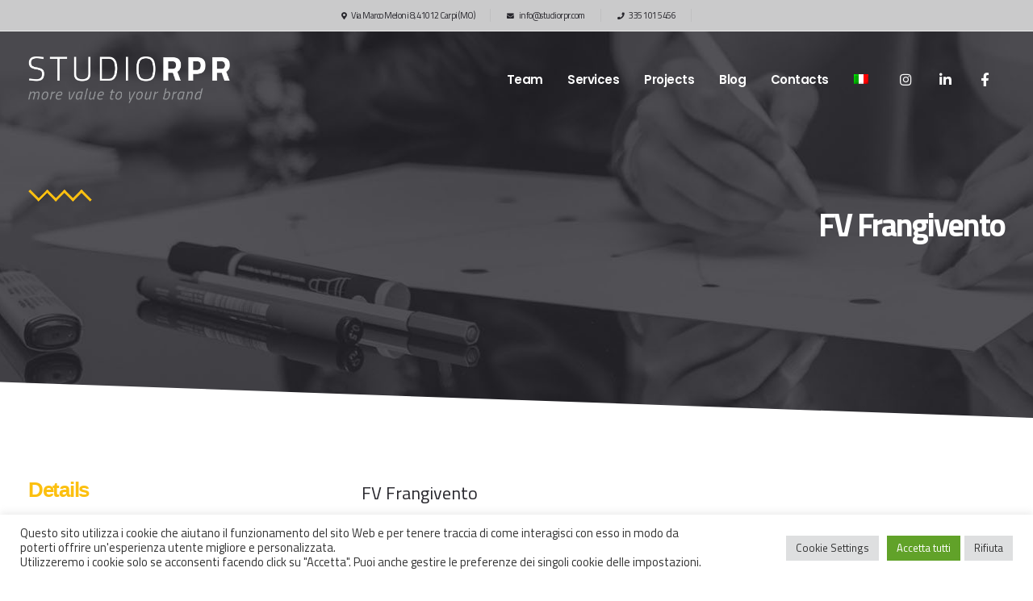

--- FILE ---
content_type: text/html; charset=UTF-8
request_url: https://studiorpr.com/blog/portfolio/fv-frangivento/?lang=en
body_size: 20636
content:
	<!DOCTYPE html>
	<html  lang="en-US" prefix="og: http://ogp.me/ns# fb: http://ogp.me/ns/fb#">
	<head>
		<meta http-equiv="X-UA-Compatible" content="IE=edge" />
		<meta http-equiv="Content-Type" content="text/html; charset=UTF-8" />
		<meta name="viewport" content="width=device-width, initial-scale=1, minimum-scale=1" />

		<link rel="profile" href="https://gmpg.org/xfn/11" />
		<link rel="pingback" href="https://studiorpr.com/xmlrpc.php" />
		<meta name='robots' content='index, follow, max-image-preview:large, max-snippet:-1, max-video-preview:-1' />
<link rel="alternate" hreflang="it" href="https://studiorpr.com/blog/portfolio/fv-frangivento/" />
<link rel="alternate" hreflang="en" href="https://studiorpr.com/blog/portfolio/fv-frangivento/?lang=en" />
<link rel="alternate" hreflang="x-default" href="https://studiorpr.com/blog/portfolio/fv-frangivento/" />

<!-- Google Tag Manager for WordPress by gtm4wp.com -->
<script data-cfasync="false" data-pagespeed-no-defer>
	var gtm4wp_datalayer_name = "dataLayer";
	var dataLayer = dataLayer || [];

	const gtm4wp_scrollerscript_debugmode         = false;
	const gtm4wp_scrollerscript_callbacktime      = 100;
	const gtm4wp_scrollerscript_readerlocation    = 150;
	const gtm4wp_scrollerscript_contentelementid  = "content";
	const gtm4wp_scrollerscript_scannertime       = 60;
</script>
<!-- End Google Tag Manager for WordPress by gtm4wp.com -->
	<!-- This site is optimized with the Yoast SEO plugin v21.4 - https://yoast.com/wordpress/plugins/seo/ -->
	<title>FV Frangivento - StudioRPR</title>
	<meta name="description" content="FV Frangivento StudioRPR Sviluppo del Business, Strategia di Comunicazione e Servizi di Comunicazione a Carpi, Modena." />
	<link rel="canonical" href="https://studiorpr.com/blog/portfolio/fv-frangivento/?lang=en" />
	<meta property="og:locale" content="en_US" />
	<meta property="og:type" content="article" />
	<meta property="og:title" content="FV Frangivento - StudioRPR" />
	<meta property="og:description" content="FV Frangivento StudioRPR Sviluppo del Business, Strategia di Comunicazione e Servizi di Comunicazione a Carpi, Modena." />
	<meta property="og:url" content="https://studiorpr.com/blog/portfolio/fv-frangivento/?lang=en" />
	<meta property="og:site_name" content="StudioRPR" />
	<meta property="article:publisher" content="https://www.facebook.com/Studiorpr" />
	<meta property="article:modified_time" content="2020-10-29T12:01:51+00:00" />
	<meta property="og:image" content="https://studiorpr.com/wp-content/uploads/2020/10/fv-frangivento-evidenza.jpg" />
	<meta property="og:image:width" content="1465" />
	<meta property="og:image:height" content="600" />
	<meta property="og:image:type" content="image/jpeg" />
	<meta name="twitter:card" content="summary_large_image" />
	<meta name="twitter:label1" content="Est. reading time" />
	<meta name="twitter:data1" content="2 minutes" />
	<script type="application/ld+json" class="yoast-schema-graph">{"@context":"https://schema.org","@graph":[{"@type":"WebPage","@id":"https://studiorpr.com/blog/portfolio/fv-frangivento/?lang=en","url":"https://studiorpr.com/blog/portfolio/fv-frangivento/?lang=en","name":"FV Frangivento - StudioRPR","isPartOf":{"@id":"https://studiorpr.com/#website"},"primaryImageOfPage":{"@id":"https://studiorpr.com/blog/portfolio/fv-frangivento/?lang=en#primaryimage"},"image":{"@id":"https://studiorpr.com/blog/portfolio/fv-frangivento/?lang=en#primaryimage"},"thumbnailUrl":"https://studiorpr.com/wp-content/uploads/2020/10/fv-frangivento-evidenza.jpg","datePublished":"2020-10-26T14:28:11+00:00","dateModified":"2020-10-29T12:01:51+00:00","description":"FV Frangivento StudioRPR Sviluppo del Business, Strategia di Comunicazione e Servizi di Comunicazione a Carpi, Modena.","breadcrumb":{"@id":"https://studiorpr.com/blog/portfolio/fv-frangivento/?lang=en#breadcrumb"},"inLanguage":"en-US","potentialAction":[{"@type":"ReadAction","target":["https://studiorpr.com/blog/portfolio/fv-frangivento/?lang=en"]}]},{"@type":"ImageObject","inLanguage":"en-US","@id":"https://studiorpr.com/blog/portfolio/fv-frangivento/?lang=en#primaryimage","url":"https://studiorpr.com/wp-content/uploads/2020/10/fv-frangivento-evidenza.jpg","contentUrl":"https://studiorpr.com/wp-content/uploads/2020/10/fv-frangivento-evidenza.jpg","width":1465,"height":600},{"@type":"BreadcrumbList","@id":"https://studiorpr.com/blog/portfolio/fv-frangivento/?lang=en#breadcrumb","itemListElement":[{"@type":"ListItem","position":1,"name":"Home","item":"https://studiorpr.com/?lang=en"},{"@type":"ListItem","position":2,"name":"Portfolios","item":"https://studiorpr.com/blog/portfolio/?lang=en"},{"@type":"ListItem","position":3,"name":"FV Frangivento"}]},{"@type":"WebSite","@id":"https://studiorpr.com/#website","url":"https://studiorpr.com/","name":"StudioRPR","description":"Sviluppo Business e Comunicazione Internazionale","publisher":{"@id":"https://studiorpr.com/#organization"},"potentialAction":[{"@type":"SearchAction","target":{"@type":"EntryPoint","urlTemplate":"https://studiorpr.com/?s={search_term_string}"},"query-input":"required name=search_term_string"}],"inLanguage":"en-US"},{"@type":"Organization","@id":"https://studiorpr.com/#organization","name":"StudioRPR","url":"https://studiorpr.com/","logo":{"@type":"ImageObject","inLanguage":"en-US","@id":"https://studiorpr.com/#/schema/logo/image/","url":"https://studiorpr.com/wp-content/uploads/2020/10/Logo-StudioRPR.png","contentUrl":"https://studiorpr.com/wp-content/uploads/2020/10/Logo-StudioRPR.png","width":5164,"height":1202,"caption":"StudioRPR"},"image":{"@id":"https://studiorpr.com/#/schema/logo/image/"},"sameAs":["https://www.facebook.com/Studiorpr","https://www.instagram.com/studiorpr","https://www.linkedin.com/company/studiorpr"]}]}</script>
	<!-- / Yoast SEO plugin. -->


<link rel='dns-prefetch' href='//player.vimeo.com' />
<link rel="alternate" type="application/rss+xml" title="StudioRPR &raquo; Feed" href="https://studiorpr.com/feed/?lang=en" />
<link rel="alternate" type="application/rss+xml" title="StudioRPR &raquo; Comments Feed" href="https://studiorpr.com/comments/feed/?lang=en" />
<link rel="alternate" type="application/rss+xml" title="StudioRPR &raquo; FV Frangivento Comments Feed" href="https://studiorpr.com/blog/portfolio/fv-frangivento/feed/?lang=en" />
		<link rel="shortcut icon" href="//studiorpr.com/wp-content/uploads/2020/10/Icona-StudioRPR.jpg" type="image/x-icon" />
				<link rel="apple-touch-icon" href="//studiorpr.com/wp-content/uploads/2020/10/Icona-StudioRPR.jpg" />
				<link rel="apple-touch-icon" sizes="120x120" href="//studiorpr.com/wp-content/uploads/2020/10/Icona-StudioRPR.jpg" />
				<link rel="apple-touch-icon" sizes="76x76" href="//studiorpr.com/wp-content/uploads/2020/10/Icona-StudioRPR.jpg" />
				<link rel="apple-touch-icon" sizes="152x152" href="//studiorpr.com/wp-content/uploads/2020/10/Icona-StudioRPR.jpg" />
		<script>
window._wpemojiSettings = {"baseUrl":"https:\/\/s.w.org\/images\/core\/emoji\/14.0.0\/72x72\/","ext":".png","svgUrl":"https:\/\/s.w.org\/images\/core\/emoji\/14.0.0\/svg\/","svgExt":".svg","source":{"concatemoji":"https:\/\/studiorpr.com\/wp-includes\/js\/wp-emoji-release.min.js?ver=6.3"}};
/*! This file is auto-generated */
!function(i,n){var o,s,e;function c(e){try{var t={supportTests:e,timestamp:(new Date).valueOf()};sessionStorage.setItem(o,JSON.stringify(t))}catch(e){}}function p(e,t,n){e.clearRect(0,0,e.canvas.width,e.canvas.height),e.fillText(t,0,0);var t=new Uint32Array(e.getImageData(0,0,e.canvas.width,e.canvas.height).data),r=(e.clearRect(0,0,e.canvas.width,e.canvas.height),e.fillText(n,0,0),new Uint32Array(e.getImageData(0,0,e.canvas.width,e.canvas.height).data));return t.every(function(e,t){return e===r[t]})}function u(e,t,n){switch(t){case"flag":return n(e,"\ud83c\udff3\ufe0f\u200d\u26a7\ufe0f","\ud83c\udff3\ufe0f\u200b\u26a7\ufe0f")?!1:!n(e,"\ud83c\uddfa\ud83c\uddf3","\ud83c\uddfa\u200b\ud83c\uddf3")&&!n(e,"\ud83c\udff4\udb40\udc67\udb40\udc62\udb40\udc65\udb40\udc6e\udb40\udc67\udb40\udc7f","\ud83c\udff4\u200b\udb40\udc67\u200b\udb40\udc62\u200b\udb40\udc65\u200b\udb40\udc6e\u200b\udb40\udc67\u200b\udb40\udc7f");case"emoji":return!n(e,"\ud83e\udef1\ud83c\udffb\u200d\ud83e\udef2\ud83c\udfff","\ud83e\udef1\ud83c\udffb\u200b\ud83e\udef2\ud83c\udfff")}return!1}function f(e,t,n){var r="undefined"!=typeof WorkerGlobalScope&&self instanceof WorkerGlobalScope?new OffscreenCanvas(300,150):i.createElement("canvas"),a=r.getContext("2d",{willReadFrequently:!0}),o=(a.textBaseline="top",a.font="600 32px Arial",{});return e.forEach(function(e){o[e]=t(a,e,n)}),o}function t(e){var t=i.createElement("script");t.src=e,t.defer=!0,i.head.appendChild(t)}"undefined"!=typeof Promise&&(o="wpEmojiSettingsSupports",s=["flag","emoji"],n.supports={everything:!0,everythingExceptFlag:!0},e=new Promise(function(e){i.addEventListener("DOMContentLoaded",e,{once:!0})}),new Promise(function(t){var n=function(){try{var e=JSON.parse(sessionStorage.getItem(o));if("object"==typeof e&&"number"==typeof e.timestamp&&(new Date).valueOf()<e.timestamp+604800&&"object"==typeof e.supportTests)return e.supportTests}catch(e){}return null}();if(!n){if("undefined"!=typeof Worker&&"undefined"!=typeof OffscreenCanvas&&"undefined"!=typeof URL&&URL.createObjectURL&&"undefined"!=typeof Blob)try{var e="postMessage("+f.toString()+"("+[JSON.stringify(s),u.toString(),p.toString()].join(",")+"));",r=new Blob([e],{type:"text/javascript"}),a=new Worker(URL.createObjectURL(r),{name:"wpTestEmojiSupports"});return void(a.onmessage=function(e){c(n=e.data),a.terminate(),t(n)})}catch(e){}c(n=f(s,u,p))}t(n)}).then(function(e){for(var t in e)n.supports[t]=e[t],n.supports.everything=n.supports.everything&&n.supports[t],"flag"!==t&&(n.supports.everythingExceptFlag=n.supports.everythingExceptFlag&&n.supports[t]);n.supports.everythingExceptFlag=n.supports.everythingExceptFlag&&!n.supports.flag,n.DOMReady=!1,n.readyCallback=function(){n.DOMReady=!0}}).then(function(){return e}).then(function(){var e;n.supports.everything||(n.readyCallback(),(e=n.source||{}).concatemoji?t(e.concatemoji):e.wpemoji&&e.twemoji&&(t(e.twemoji),t(e.wpemoji)))}))}((window,document),window._wpemojiSettings);
</script>
<style>
img.wp-smiley,
img.emoji {
	display: inline !important;
	border: none !important;
	box-shadow: none !important;
	height: 1em !important;
	width: 1em !important;
	margin: 0 0.07em !important;
	vertical-align: -0.1em !important;
	background: none !important;
	padding: 0 !important;
}
</style>
	<link rel='stylesheet' id='wp-block-library-css' href='https://studiorpr.com/wp-includes/css/dist/block-library/style.min.css?ver=6.3' media='all' />
<style id='wp-block-library-theme-inline-css'>
.wp-block-audio figcaption{color:#555;font-size:13px;text-align:center}.is-dark-theme .wp-block-audio figcaption{color:hsla(0,0%,100%,.65)}.wp-block-audio{margin:0 0 1em}.wp-block-code{border:1px solid #ccc;border-radius:4px;font-family:Menlo,Consolas,monaco,monospace;padding:.8em 1em}.wp-block-embed figcaption{color:#555;font-size:13px;text-align:center}.is-dark-theme .wp-block-embed figcaption{color:hsla(0,0%,100%,.65)}.wp-block-embed{margin:0 0 1em}.blocks-gallery-caption{color:#555;font-size:13px;text-align:center}.is-dark-theme .blocks-gallery-caption{color:hsla(0,0%,100%,.65)}.wp-block-image figcaption{color:#555;font-size:13px;text-align:center}.is-dark-theme .wp-block-image figcaption{color:hsla(0,0%,100%,.65)}.wp-block-image{margin:0 0 1em}.wp-block-pullquote{border-bottom:4px solid;border-top:4px solid;color:currentColor;margin-bottom:1.75em}.wp-block-pullquote cite,.wp-block-pullquote footer,.wp-block-pullquote__citation{color:currentColor;font-size:.8125em;font-style:normal;text-transform:uppercase}.wp-block-quote{border-left:.25em solid;margin:0 0 1.75em;padding-left:1em}.wp-block-quote cite,.wp-block-quote footer{color:currentColor;font-size:.8125em;font-style:normal;position:relative}.wp-block-quote.has-text-align-right{border-left:none;border-right:.25em solid;padding-left:0;padding-right:1em}.wp-block-quote.has-text-align-center{border:none;padding-left:0}.wp-block-quote.is-large,.wp-block-quote.is-style-large,.wp-block-quote.is-style-plain{border:none}.wp-block-search .wp-block-search__label{font-weight:700}.wp-block-search__button{border:1px solid #ccc;padding:.375em .625em}:where(.wp-block-group.has-background){padding:1.25em 2.375em}.wp-block-separator.has-css-opacity{opacity:.4}.wp-block-separator{border:none;border-bottom:2px solid;margin-left:auto;margin-right:auto}.wp-block-separator.has-alpha-channel-opacity{opacity:1}.wp-block-separator:not(.is-style-wide):not(.is-style-dots){width:100px}.wp-block-separator.has-background:not(.is-style-dots){border-bottom:none;height:1px}.wp-block-separator.has-background:not(.is-style-wide):not(.is-style-dots){height:2px}.wp-block-table{margin:0 0 1em}.wp-block-table td,.wp-block-table th{word-break:normal}.wp-block-table figcaption{color:#555;font-size:13px;text-align:center}.is-dark-theme .wp-block-table figcaption{color:hsla(0,0%,100%,.65)}.wp-block-video figcaption{color:#555;font-size:13px;text-align:center}.is-dark-theme .wp-block-video figcaption{color:hsla(0,0%,100%,.65)}.wp-block-video{margin:0 0 1em}.wp-block-template-part.has-background{margin-bottom:0;margin-top:0;padding:1.25em 2.375em}
</style>
<style id='classic-theme-styles-inline-css'>
/*! This file is auto-generated */
.wp-block-button__link{color:#fff;background-color:#32373c;border-radius:9999px;box-shadow:none;text-decoration:none;padding:calc(.667em + 2px) calc(1.333em + 2px);font-size:1.125em}.wp-block-file__button{background:#32373c;color:#fff;text-decoration:none}
</style>
<style id='global-styles-inline-css'>
body{--wp--preset--color--black: #000000;--wp--preset--color--cyan-bluish-gray: #abb8c3;--wp--preset--color--white: #ffffff;--wp--preset--color--pale-pink: #f78da7;--wp--preset--color--vivid-red: #cf2e2e;--wp--preset--color--luminous-vivid-orange: #ff6900;--wp--preset--color--luminous-vivid-amber: #fcb900;--wp--preset--color--light-green-cyan: #7bdcb5;--wp--preset--color--vivid-green-cyan: #00d084;--wp--preset--color--pale-cyan-blue: #8ed1fc;--wp--preset--color--vivid-cyan-blue: #0693e3;--wp--preset--color--vivid-purple: #9b51e0;--wp--preset--color--primary: #fcc010;--wp--preset--color--secondary: #e9e9e9;--wp--preset--color--tertiary: #ccd0d9;--wp--preset--color--quaternary: #27262c;--wp--preset--color--dark: #27262c;--wp--preset--color--light: #ffffff;--wp--preset--gradient--vivid-cyan-blue-to-vivid-purple: linear-gradient(135deg,rgba(6,147,227,1) 0%,rgb(155,81,224) 100%);--wp--preset--gradient--light-green-cyan-to-vivid-green-cyan: linear-gradient(135deg,rgb(122,220,180) 0%,rgb(0,208,130) 100%);--wp--preset--gradient--luminous-vivid-amber-to-luminous-vivid-orange: linear-gradient(135deg,rgba(252,185,0,1) 0%,rgba(255,105,0,1) 100%);--wp--preset--gradient--luminous-vivid-orange-to-vivid-red: linear-gradient(135deg,rgba(255,105,0,1) 0%,rgb(207,46,46) 100%);--wp--preset--gradient--very-light-gray-to-cyan-bluish-gray: linear-gradient(135deg,rgb(238,238,238) 0%,rgb(169,184,195) 100%);--wp--preset--gradient--cool-to-warm-spectrum: linear-gradient(135deg,rgb(74,234,220) 0%,rgb(151,120,209) 20%,rgb(207,42,186) 40%,rgb(238,44,130) 60%,rgb(251,105,98) 80%,rgb(254,248,76) 100%);--wp--preset--gradient--blush-light-purple: linear-gradient(135deg,rgb(255,206,236) 0%,rgb(152,150,240) 100%);--wp--preset--gradient--blush-bordeaux: linear-gradient(135deg,rgb(254,205,165) 0%,rgb(254,45,45) 50%,rgb(107,0,62) 100%);--wp--preset--gradient--luminous-dusk: linear-gradient(135deg,rgb(255,203,112) 0%,rgb(199,81,192) 50%,rgb(65,88,208) 100%);--wp--preset--gradient--pale-ocean: linear-gradient(135deg,rgb(255,245,203) 0%,rgb(182,227,212) 50%,rgb(51,167,181) 100%);--wp--preset--gradient--electric-grass: linear-gradient(135deg,rgb(202,248,128) 0%,rgb(113,206,126) 100%);--wp--preset--gradient--midnight: linear-gradient(135deg,rgb(2,3,129) 0%,rgb(40,116,252) 100%);--wp--preset--font-size--small: 13px;--wp--preset--font-size--medium: 20px;--wp--preset--font-size--large: 36px;--wp--preset--font-size--x-large: 42px;--wp--preset--spacing--20: 0.44rem;--wp--preset--spacing--30: 0.67rem;--wp--preset--spacing--40: 1rem;--wp--preset--spacing--50: 1.5rem;--wp--preset--spacing--60: 2.25rem;--wp--preset--spacing--70: 3.38rem;--wp--preset--spacing--80: 5.06rem;--wp--preset--shadow--natural: 6px 6px 9px rgba(0, 0, 0, 0.2);--wp--preset--shadow--deep: 12px 12px 50px rgba(0, 0, 0, 0.4);--wp--preset--shadow--sharp: 6px 6px 0px rgba(0, 0, 0, 0.2);--wp--preset--shadow--outlined: 6px 6px 0px -3px rgba(255, 255, 255, 1), 6px 6px rgba(0, 0, 0, 1);--wp--preset--shadow--crisp: 6px 6px 0px rgba(0, 0, 0, 1);}:where(.is-layout-flex){gap: 0.5em;}:where(.is-layout-grid){gap: 0.5em;}body .is-layout-flow > .alignleft{float: left;margin-inline-start: 0;margin-inline-end: 2em;}body .is-layout-flow > .alignright{float: right;margin-inline-start: 2em;margin-inline-end: 0;}body .is-layout-flow > .aligncenter{margin-left: auto !important;margin-right: auto !important;}body .is-layout-constrained > .alignleft{float: left;margin-inline-start: 0;margin-inline-end: 2em;}body .is-layout-constrained > .alignright{float: right;margin-inline-start: 2em;margin-inline-end: 0;}body .is-layout-constrained > .aligncenter{margin-left: auto !important;margin-right: auto !important;}body .is-layout-constrained > :where(:not(.alignleft):not(.alignright):not(.alignfull)){max-width: var(--wp--style--global--content-size);margin-left: auto !important;margin-right: auto !important;}body .is-layout-constrained > .alignwide{max-width: var(--wp--style--global--wide-size);}body .is-layout-flex{display: flex;}body .is-layout-flex{flex-wrap: wrap;align-items: center;}body .is-layout-flex > *{margin: 0;}body .is-layout-grid{display: grid;}body .is-layout-grid > *{margin: 0;}:where(.wp-block-columns.is-layout-flex){gap: 2em;}:where(.wp-block-columns.is-layout-grid){gap: 2em;}:where(.wp-block-post-template.is-layout-flex){gap: 1.25em;}:where(.wp-block-post-template.is-layout-grid){gap: 1.25em;}.has-black-color{color: var(--wp--preset--color--black) !important;}.has-cyan-bluish-gray-color{color: var(--wp--preset--color--cyan-bluish-gray) !important;}.has-white-color{color: var(--wp--preset--color--white) !important;}.has-pale-pink-color{color: var(--wp--preset--color--pale-pink) !important;}.has-vivid-red-color{color: var(--wp--preset--color--vivid-red) !important;}.has-luminous-vivid-orange-color{color: var(--wp--preset--color--luminous-vivid-orange) !important;}.has-luminous-vivid-amber-color{color: var(--wp--preset--color--luminous-vivid-amber) !important;}.has-light-green-cyan-color{color: var(--wp--preset--color--light-green-cyan) !important;}.has-vivid-green-cyan-color{color: var(--wp--preset--color--vivid-green-cyan) !important;}.has-pale-cyan-blue-color{color: var(--wp--preset--color--pale-cyan-blue) !important;}.has-vivid-cyan-blue-color{color: var(--wp--preset--color--vivid-cyan-blue) !important;}.has-vivid-purple-color{color: var(--wp--preset--color--vivid-purple) !important;}.has-black-background-color{background-color: var(--wp--preset--color--black) !important;}.has-cyan-bluish-gray-background-color{background-color: var(--wp--preset--color--cyan-bluish-gray) !important;}.has-white-background-color{background-color: var(--wp--preset--color--white) !important;}.has-pale-pink-background-color{background-color: var(--wp--preset--color--pale-pink) !important;}.has-vivid-red-background-color{background-color: var(--wp--preset--color--vivid-red) !important;}.has-luminous-vivid-orange-background-color{background-color: var(--wp--preset--color--luminous-vivid-orange) !important;}.has-luminous-vivid-amber-background-color{background-color: var(--wp--preset--color--luminous-vivid-amber) !important;}.has-light-green-cyan-background-color{background-color: var(--wp--preset--color--light-green-cyan) !important;}.has-vivid-green-cyan-background-color{background-color: var(--wp--preset--color--vivid-green-cyan) !important;}.has-pale-cyan-blue-background-color{background-color: var(--wp--preset--color--pale-cyan-blue) !important;}.has-vivid-cyan-blue-background-color{background-color: var(--wp--preset--color--vivid-cyan-blue) !important;}.has-vivid-purple-background-color{background-color: var(--wp--preset--color--vivid-purple) !important;}.has-black-border-color{border-color: var(--wp--preset--color--black) !important;}.has-cyan-bluish-gray-border-color{border-color: var(--wp--preset--color--cyan-bluish-gray) !important;}.has-white-border-color{border-color: var(--wp--preset--color--white) !important;}.has-pale-pink-border-color{border-color: var(--wp--preset--color--pale-pink) !important;}.has-vivid-red-border-color{border-color: var(--wp--preset--color--vivid-red) !important;}.has-luminous-vivid-orange-border-color{border-color: var(--wp--preset--color--luminous-vivid-orange) !important;}.has-luminous-vivid-amber-border-color{border-color: var(--wp--preset--color--luminous-vivid-amber) !important;}.has-light-green-cyan-border-color{border-color: var(--wp--preset--color--light-green-cyan) !important;}.has-vivid-green-cyan-border-color{border-color: var(--wp--preset--color--vivid-green-cyan) !important;}.has-pale-cyan-blue-border-color{border-color: var(--wp--preset--color--pale-cyan-blue) !important;}.has-vivid-cyan-blue-border-color{border-color: var(--wp--preset--color--vivid-cyan-blue) !important;}.has-vivid-purple-border-color{border-color: var(--wp--preset--color--vivid-purple) !important;}.has-vivid-cyan-blue-to-vivid-purple-gradient-background{background: var(--wp--preset--gradient--vivid-cyan-blue-to-vivid-purple) !important;}.has-light-green-cyan-to-vivid-green-cyan-gradient-background{background: var(--wp--preset--gradient--light-green-cyan-to-vivid-green-cyan) !important;}.has-luminous-vivid-amber-to-luminous-vivid-orange-gradient-background{background: var(--wp--preset--gradient--luminous-vivid-amber-to-luminous-vivid-orange) !important;}.has-luminous-vivid-orange-to-vivid-red-gradient-background{background: var(--wp--preset--gradient--luminous-vivid-orange-to-vivid-red) !important;}.has-very-light-gray-to-cyan-bluish-gray-gradient-background{background: var(--wp--preset--gradient--very-light-gray-to-cyan-bluish-gray) !important;}.has-cool-to-warm-spectrum-gradient-background{background: var(--wp--preset--gradient--cool-to-warm-spectrum) !important;}.has-blush-light-purple-gradient-background{background: var(--wp--preset--gradient--blush-light-purple) !important;}.has-blush-bordeaux-gradient-background{background: var(--wp--preset--gradient--blush-bordeaux) !important;}.has-luminous-dusk-gradient-background{background: var(--wp--preset--gradient--luminous-dusk) !important;}.has-pale-ocean-gradient-background{background: var(--wp--preset--gradient--pale-ocean) !important;}.has-electric-grass-gradient-background{background: var(--wp--preset--gradient--electric-grass) !important;}.has-midnight-gradient-background{background: var(--wp--preset--gradient--midnight) !important;}.has-small-font-size{font-size: var(--wp--preset--font-size--small) !important;}.has-medium-font-size{font-size: var(--wp--preset--font-size--medium) !important;}.has-large-font-size{font-size: var(--wp--preset--font-size--large) !important;}.has-x-large-font-size{font-size: var(--wp--preset--font-size--x-large) !important;}
.wp-block-navigation a:where(:not(.wp-element-button)){color: inherit;}
:where(.wp-block-post-template.is-layout-flex){gap: 1.25em;}:where(.wp-block-post-template.is-layout-grid){gap: 1.25em;}
:where(.wp-block-columns.is-layout-flex){gap: 2em;}:where(.wp-block-columns.is-layout-grid){gap: 2em;}
.wp-block-pullquote{font-size: 1.5em;line-height: 1.6;}
</style>
<link rel='stylesheet' id='wpml-blocks-css' href='https://studiorpr.com/wp-content/plugins/sitepress-multilingual-cms/dist/css/blocks/styles.css?ver=4.6.5' media='all' />
<link rel='stylesheet' id='contact-form-7-css' href='https://studiorpr.com/wp-content/plugins/contact-form-7/includes/css/styles.css?ver=5.7.4' media='all' />
<link rel='stylesheet' id='cookie-law-info-css' href='https://studiorpr.com/wp-content/plugins/cookie-law-info/legacy/public/css/cookie-law-info-public.css?ver=3.1.6' media='all' />
<link rel='stylesheet' id='cookie-law-info-gdpr-css' href='https://studiorpr.com/wp-content/plugins/cookie-law-info/legacy/public/css/cookie-law-info-gdpr.css?ver=3.1.6' media='all' />
<link rel='stylesheet' id='rs-plugin-settings-css' href='https://studiorpr.com/wp-content/plugins/revslider/public/assets/css/rs6.css?ver=6.2.22' media='all' />
<style id='rs-plugin-settings-inline-css'>
#rs-demo-id {}
.tparrows:before{color:#fcc010;text-shadow:0 0 3px #fff;}.revslider-initialised .tp-loader{z-index:18;}
</style>
<link rel='stylesheet' id='wpml-menu-item-0-css' href='https://studiorpr.com/wp-content/plugins/sitepress-multilingual-cms/templates/language-switchers/menu-item/style.min.css?ver=1' media='all' />
<link rel='stylesheet' id='porto-css-vars-css' href='https://studiorpr.com/wp-content/uploads/porto_styles/theme_css_vars.css?ver=6.9.6' media='all' />
<link rel='stylesheet' id='js_composer_front-css' href='https://studiorpr.com/wp-content/plugins/js_composer/assets/css/js_composer.min.css?ver=6.4.1' media='all' />
<link rel='stylesheet' id='bootstrap-css' href='https://studiorpr.com/wp-content/uploads/porto_styles/bootstrap.css?ver=6.9.6' media='all' />
<link rel='stylesheet' id='porto-plugins-css' href='https://studiorpr.com/wp-content/themes/porto/css/plugins.css?ver=6.9.6' media='all' />
<link rel='stylesheet' id='porto-theme-css' href='https://studiorpr.com/wp-content/themes/porto/css/theme.css?ver=6.9.6' media='all' />
<link rel='stylesheet' id='porto-shortcodes-css' href='https://studiorpr.com/wp-content/uploads/porto_styles/shortcodes.css?ver=6.9.6' media='all' />
<link rel='stylesheet' id='porto-theme-wpb-css' href='https://studiorpr.com/wp-content/themes/porto/css/theme_wpb.css?ver=6.9.6' media='all' />
<link rel='stylesheet' id='porto-theme-radius-css' href='https://studiorpr.com/wp-content/themes/porto/css/theme_radius.css?ver=6.9.6' media='all' />
<link rel='stylesheet' id='porto-dynamic-style-css' href='https://studiorpr.com/wp-content/uploads/porto_styles/dynamic_style.css?ver=6.9.6' media='all' />
<link rel='stylesheet' id='porto-type-builder-css' href='https://studiorpr.com/wp-content/plugins/porto-functionality/builders/assets/type-builder.css?ver=2.9.6' media='all' />
<link rel='stylesheet' id='porto-style-css' href='https://studiorpr.com/wp-content/themes/porto/style.css?ver=6.9.6' media='all' />
<style id='porto-style-inline-css'>
.side-header-narrow-bar-logo{max-width:170px}@media (min-width:992px){}#header .header-main .header-left,#header .header-main .header-center,#header .header-main .header-right,.fixed-header #header .header-main .header-left,.fixed-header #header .header-main .header-right,.fixed-header #header .header-main .header-center,.header-builder-p .header-main{padding-top:20px;padding-bottom:20px}.page-top .page-title-wrap{line-height:0}.page-top .page-title:not(.b-none):after{content:'';position:absolute;width:100%;left:0;border-bottom:5px solid var(--porto-primary-color);bottom:-32px}#header .main-menu .popup a{padding:5px 18px}#header .main-menu>li.menu-item{margin:0 2px 0 0}#header .share-links a:not(:hover){background:transparent;color:#fff;box-shadow:none}#header .share-links a,#footer .follow-us .share-links a{width:48px;height:48px;font-size:1.2em;line-height:48px;margin:-2px 1px 0 0}#footer .follow-us .share-links a:hover{color:#fff}#header .share-links,#footer .follow-us .share-links{display:flex;margin-left:8px}#header .share-facebook,#footer .follow-us .share-facebook{order:11}#header .share-instagram,#footer .follow-us .share-instagram{order:-1}#header.sticky-header .header-main.change-logo .logo img{transform:none}#nav-panel .accordion-menu li.menu-item > a,#nav-panel .accordion-menu > li.menu-item > .arrow{color:#fff}#nav-panel .accordion-menu .sub-menu li:not(.active):hover > a{background:#e41645}#footer .footer-bottom .footer-left .widget_nav_menu{margin-right:0}#footer .footer-bottom .widget_nav_menu ul li:before{content:none}#footer .footer-bottom .footer-left{display:flex;align-items:center;justify-content:space-between}#footer .footer-bottom{padding:0 0 97px}#footer .footer-bottom .widget ul{font-size:1.1em;font-weight:600;letter-spacing:-0.5px}#footer .footer-bottom .widget_nav_menu ul li{padding:0 13.4px}#footer .footer-bottom .widget_nav_menu ul li:first-child{padding-left:0}#footer .footer-bottom .footer-left .follow-us{margin-right:-4px}#footer .footer-bottom .footer-left{padding:10px 15px 10px 0}#footer .footer-bottom .footer-right{padding:10px 0 10px 15px}#footer .follow-us .share-links a{margin-right:5px}#footer .widget_text .widget-title{margin-bottom:22px;font-size:22px;letter-spacing:-0.05em;font-weight:700;text-transform:none}#footer .widget_custom_html .widget-title{margin-bottom:8px;font-size:1.35em;font-weight:600;letter-spacing:0}#footer .widget_custom_html{text-align:right;margin-top:0;flex:1}#footer .widget_custom_html:first-child{margin-right:30px}#footer .footer-main .row > div:last-child{display:flex}#footer .textwidget{font-size:1.08em;font-weight:500}#footer .textwidget p{margin:0}#footer .footer-main>.container{padding-top:6rem;padding-bottom:22px}#footer .wpcf7-form > p{display:flex}#footer .wpcf7-form .wpcf7-form-control-wrap{flex:1}#footer .wpcf7-form .wpcf7-text{width:100%;height:100%;font-size:14px;line-height:1.3;color:#fff;padding-left:0}#footer .wpcf7-form .wpcf7-text::placeholder{color:#ccc}#footer .wpcf7-form .btn{font-size:16px;font-weight:600;line-height:28px}#footer .wpcf7-form .wpcf7-form-control{background:transparent;border:none;border-radius:0;border-bottom:1px solid #777}@media (min-width:992px) and (max-width:1269px){#footer .footer-bottom .container .footer-left{flex:7}#footer .footer-bottom .container .footer-right{flex:5}#footer .footer-main .col-lg-2{display:none}#footer .footer-main .col-lg-4{flex:0 0 50%;max-width:50%}}@media (max-width:991px){#footer .widget_custom_html{text-align:left}}@media (max-width:575px){#footer .footer-main .row > div:last-child,#footer .footer-bottom .footer-left{display:block}#footer .follow-us .share-links{margin-left:0}#footer .footer-bottom .follow-us{margin-top:20px}}.blog-posts .post .grid-box{display:flex;flex-direction:column}.blog-posts .post-meta i{display:none}.blog-posts .post-meta + .post-meta{display:none}.blog-posts .post{font-size:16px}.blog-posts .post .entry-title{font-size:26px;font-weight:700;margin-bottom:14px}.blog-posts .post .entry-title a{color:#292929}.blog-posts .post .entry-title a:hover{color:#e41645;text-decoration:underline}.blog-posts .post .post-meta{order:-1;margin-bottom:0}.blog-posts .post-meta .meta-date{font-family:'Lora',Sans-serif;font-size:14px;text-transform:uppercase}.blog-posts article.post-grid{margin-bottom:50px}.blog-posts .post-excerpt{margin-bottom:8px}.blog-posts .btn-readmore{padding:0;background:transparent !important;border:none;color:#e41645;text-transform:capitalize !important;font-size:16px !important;text-decoration:underline;font-weight:700}.blog .pagination > .page-numbers{width:60px;height:60px;padding:0;font-size:20px;border-radius:50%;line-height:60px}.blog .pagination > .page-numbers + .page-numbers{margin-left:8px}.blog .pagination .next:before,.blog .pagination .prev:before{top:0}.blog .pagination{margin-top:40px;margin-bottom:40px}.blog .sidebar-content{padding-bottom:100px}.sidebar-content .widget-title{font-size:21px;text-transform:none}.porto-blog-sidebar .sidebar-content .widget{padding:0 1rem}.porto-blog-sidebar .sidebar-content .widget + .widget{padding-top:36px;border-top:1px solid rgba(0,0,0,0.06);margin-top:36px}.widget_search .btn-dark,.widget_search input{background:#f7f7f7 !important;border:none;color:#222529 !important;font-size:.8em}.widget_recent_entries > ul li:before,.widget_recent_comments > ul li:before{content:none}.widget_recent_entries > ul li a{font-size:14px;font-weight:700;color:#292929}.porto-blog-sidebar .sidebar-content .widget > ul li{padding-left:0;border:none}.widget_recent_entries > ul li{display:flex;flex-direction:column}.widget_recent_entries > ul .post-date{order:-1}.widget .post-date{color:#777;text-transform:uppercase}.widget_recent_comments ul li a{font-size:15px;font-weight:700;line-height:1.4;color:#292929}.porto-blog-sidebar .sidebar-content .widget_categories ul li{padding-left:15px;font-size:12.6px}.porto-blog-sidebar.sidebar .widget ul{border:none}.comment-block .comment-by > strong{color:#292929}.single-post .post-author img{border-radius:0}.single-post .post-author .name a{font-size:1em;color:#292929}.single-post .post-author .name a:hover{text-decoration:underline}.single-post .post-author .name{display:block;padding:8px 0}.single-post .main-content,.single-post .sidebar{padding-bottom:80px}ul.comments ul.children>li img.avatar,ul.comments>li img.avatar{width:3rem;height:3rem;border-radius:0}ul.comments .comment-arrow{border-width:12px 12px 12px 0;left:-12px;top:15px}ul.comments ul.children>li .img-thumbnail,ul.comments>li .img-thumbnail{margin-left:-70px}ul.comments ul.children>li,ul.comments>li{padding-left:70px}.post-block h3,article.post .comment-respond h3{font-weight:700;font-size:1.5em}.single-post .post-content{margin-bottom:2rem;border-bottom:1px solid rgba(0,0,0,0.06)}.single-post .post-comments{padding-top:3rem;border-top:1px solid rgba(0,0,0,0.06)}.single-post .post-content > div:first-child{font-size:11.2px;color:#777;text-transform:uppercase}.single-post .post-content .meta-cats{display:none}.single-post .post-content > div:first-child span{color:#777 !important;font-weight:400 !important}.single-post span.m-l-lg:before{content:'|';margin-left:8px;margin-right:8px;opacity:0.3}.single-post span.m-l-lg{margin-left:0 !important}.single-post .post-content > hr{display:none}.sidebar-content .filter-title{font-size:26px;line-height:26px;text-transform:none}.sidebar-content .filter-title:after{content:' Category:'}.list-unstyled:before,ul.portfolio-filter>li>a:before,ul.portfolio-cat-list>li>a:before{content:'';position:static;display:inline-block;vertical-align:middle;width:30px;height:3px;background-color:#e41645;transition:width .5s;margin:10px 16px 10px 0;opacity:1}ul.list-unstyled:before,ol.list-unstyled:before{content:none}ul.portfolio-filter>li>a:before,ul.portfolio-cat-list>li>a:before{width:15px}ul.portfolio-filter>li>a:hover:before,ul.portfolio-cat-list>li>a:hover:before{width:30px;animation:none}ul.portfolio-filter>li>a,ul.portfolio-cat-list>li>a,ul.portfolio-cat-list>li>a h5{display:block;margin:0 0 8px;padding:0;font-size:14px;line-height:24px;font-weight:500;color:inherit;letter-spacing:0;border:none}ul.portfolio-cat-list>li>a h5{display:inline-block;margin:0;vertical-align:middle}ul.portfolio-filter>li,ul.portfolio-cat-list>li{margin:0}ul.portfolio-filter>li>a:hover,ul.portfolio-filter>li.active>a,ul.portfolio-cat-list>li>a:hover{text-decoration:none;color:#292929}body.post-type-archive-portfolio .sidebar-content .widget-block{display:none}.portfolio-item.outimage{position:relative;text-align:left}.portfolio-item .thumb-info .thumb-info-wrapper:after{background:#292929;opacity:0.9;border-radius:0}.portfolio-item:hover .thumb-info .thumb-info-wrapper:after{opacity:0.8}.portfolio-item img{min-height:280px;object-fit:cover}.portfolio-item .thumb-info-wrapper,.portfolio-item img,.portfolio-item .thumb-info{border-radius:0}.portfolio-item > .portfolio-title,.portfolio-item > p{position:absolute;left:33px;right:33px}.portfolio-item > .portfolio-title{bottom:110px;font-size:26px;letter-spacing:-0.05em;color:#fff;line-height:27px;transition:left .2s}.portfolio-item > p{bottom:80px;font-size:15px;text-transform:uppercase;transition:left .5s;line-height:21px;transform:translateY(50%);display:-webkit-box;-webkit-line-clamp:2;overflow:hidden;-webkit-box-orient:vertical}.portfolio-item .thumb-info-title{left:33px;bottom:35px;padding:0;background:none;font-size:16px;line-height:1.25;letter-spacing:0;transition:left .9s}.portfolio-item .thumb-info-title .thumb-info-inner:after{margin-left:15px;font-family:'Font Awesome 5 Free';content:'\f061';color:#e41645}.portfolio-item:hover > .portfolio-title,.portfolio-item:hover > p,.portfolio-item:hover .thumb-info-title{left:60px}.portfolio-item:hover .thumb-info-title{background:none}.portfolio-row article.portfolio{padding-bottom:24px}body.post-type-archive-portfolio .portfolio-filter{margin-bottom:10px !important}@media (max-width:991px){body.post-type-archive-portfolio .sidebar{order:-1;padding-top:48px;padding-bottom:0}}.p-static{position:static}.p-relative{position:relative}.b-hide{overflow:hidden}@keyframes arrowMove{0%{position:relative;left:-1px}50%{position:relative;left:3px}100%{position:relative;left:-1px}}.btn-arrow-move .btn:hover > i,.btn-arrow-move:hover > i,.portfolio-item .thumb-info-title:hover .thumb-info-inner:after{animation:arrowMove 600ms ease;animation-iteration-count:infinite}.br-50{border-radius:50%}.p-center{position:absolute;display:block;top:50%;left:50%;transform:translate(-50%,-50%)}.shape.circle{position:absolute;display:inline;border-radius:50%}.zigzag:before,.sidebar-content .filter-title:before{content:'';background-image:linear-gradient(#e41645 100%,transparent 0),linear-gradient(#e41645 100%,transparent 0),linear-gradient(#e41645 100%,transparent 0),linear-gradient(#e41645 100%,transparent 0),linear-gradient(#e41645 100%,transparent 0),linear-gradient(#e41645 100%,transparent 0),linear-gradient(#e41645 100%,transparent 0);background-repeat:no-repeat;display:block;width:52px;height:66px;background-position:0 0,0 15px,15px 15px,15px 30px,30px 30px,30px 45px,45px 45px;background-size:3px 18px,18px 3px,3px 18px,18px 3px,3px 18px,18px 3px,3px 18px;transform:translateX(16px) rotateZ(-45deg);z-index:-1;margin:-16px 0}.zigzag.white:before{background-image:linear-gradient(#fff 100%,transparent 0),linear-gradient(#fff 100%,transparent 0),linear-gradient(#fff 100%,transparent 0),linear-gradient(#fff 100%,transparent 0),linear-gradient(#fff 100%,transparent 0),linear-gradient(#fff 100%,transparent 0),linear-gradient(#fff 100%,transparent 0)}.zigzag.center:before{margin-left:auto;margin-right:auto;transform:translateX(4px) rotateZ(-45deg)}.zigzag.right:before{margin-left:auto;transform:translateX(-12px) rotateZ(-45deg)}html .btn-primary-outline .btn{line-height:1.5;border:3px solid #e41645}html .btn-primary-outline .btn:hover{background:#e41645 !important;border-color:#e41645 !important}html .btn-primary-outline .btn i{margin-left:5px}.font-10{font-size:10px}@media (max-width:479px){.font-10{font-size:8px}}@media (min-width:992px){.align-lg-right{text-align:right}}@media (min-width:1200px){.b-hide:after{content:'';position:absolute;bottom:-48px;left:-5%;display:block !important;width:120%;height:100px;transform:rotate(2deg);background:#fff;z-index:20}}@media (min-width:992px){body.tax-portfolio_cat .main-content,body.post-type-archive-portfolio .main-content{max-width:calc(66.6667% - 15px);flex-basis:calc(66.6667% - 15px)}body.tax-portfolio_cat .porto-secondary-sidebar,body.post-type-archive-portfolio .porto-secondary-sidebar{max-width:33.3333%;flex-basis:33.3333%}}@media (max-width:1799px){.shape.circle{display:none}}
</style>
<link rel='stylesheet' id='styles-child-css' href='https://studiorpr.com/wp-content/themes/porto-child/style.css?ver=6.3' media='all' />
<script src='https://studiorpr.com/wp-includes/js/jquery/jquery.min.js?ver=3.7.0' id='jquery-core-js'></script>
<script src='https://studiorpr.com/wp-includes/js/jquery/jquery-migrate.min.js?ver=3.4.1' id='jquery-migrate-js'></script>
<script id='cookie-law-info-js-extra'>
var Cli_Data = {"nn_cookie_ids":[],"cookielist":[],"non_necessary_cookies":[],"ccpaEnabled":"","ccpaRegionBased":"","ccpaBarEnabled":"","strictlyEnabled":["necessary","obligatoire"],"ccpaType":"gdpr","js_blocking":"1","custom_integration":"","triggerDomRefresh":"","secure_cookies":""};
var cli_cookiebar_settings = {"animate_speed_hide":"500","animate_speed_show":"500","background":"#FFF","border":"#b1a6a6c2","border_on":"","button_1_button_colour":"#61a229","button_1_button_hover":"#4e8221","button_1_link_colour":"#fff","button_1_as_button":"1","button_1_new_win":"","button_2_button_colour":"#333","button_2_button_hover":"#292929","button_2_link_colour":"#444","button_2_as_button":"","button_2_hidebar":"","button_3_button_colour":"#dedfe0","button_3_button_hover":"#b2b2b3","button_3_link_colour":"#333333","button_3_as_button":"1","button_3_new_win":"","button_4_button_colour":"#dedfe0","button_4_button_hover":"#b2b2b3","button_4_link_colour":"#333333","button_4_as_button":"1","button_7_button_colour":"#61a229","button_7_button_hover":"#4e8221","button_7_link_colour":"#fff","button_7_as_button":"1","button_7_new_win":"","font_family":"inherit","header_fix":"","notify_animate_hide":"1","notify_animate_show":"","notify_div_id":"#cookie-law-info-bar","notify_position_horizontal":"right","notify_position_vertical":"bottom","scroll_close":"","scroll_close_reload":"","accept_close_reload":"","reject_close_reload":"","showagain_tab":"","showagain_background":"#fff","showagain_border":"#000","showagain_div_id":"#cookie-law-info-again","showagain_x_position":"100px","text":"#333333","show_once_yn":"","show_once":"10000","logging_on":"","as_popup":"","popup_overlay":"1","bar_heading_text":"","cookie_bar_as":"banner","popup_showagain_position":"bottom-right","widget_position":"left"};
var log_object = {"ajax_url":"https:\/\/studiorpr.com\/wp-admin\/admin-ajax.php"};
</script>
<script src='https://studiorpr.com/wp-content/plugins/cookie-law-info/legacy/public/js/cookie-law-info-public.js?ver=3.1.6' id='cookie-law-info-js'></script>
<script src='https://studiorpr.com/wp-content/plugins/revslider/public/assets/js/rbtools.min.js?ver=6.2.22' id='tp-tools-js'></script>
<script src='https://studiorpr.com/wp-content/plugins/revslider/public/assets/js/rs6.min.js?ver=6.2.22' id='revmin-js'></script>
<script src='https://studiorpr.com/wp-content/plugins/duracelltomi-google-tag-manager/js/analytics-talk-content-tracking.js?ver=1.18.1' id='gtm4wp-scroll-tracking-js'></script>
<link rel="https://api.w.org/" href="https://studiorpr.com/wp-json/" /><link rel="alternate" type="application/json" href="https://studiorpr.com/wp-json/wp/v2/portfolio/977" /><link rel="EditURI" type="application/rsd+xml" title="RSD" href="https://studiorpr.com/xmlrpc.php?rsd" />
<meta name="generator" content="WordPress 6.3" />
<link rel='shortlink' href='https://studiorpr.com/?p=977&#038;lang=en' />
<link rel="alternate" type="application/json+oembed" href="https://studiorpr.com/wp-json/oembed/1.0/embed?url=https%3A%2F%2Fstudiorpr.com%2Fblog%2Fportfolio%2Ffv-frangivento%2F%3Flang%3Den" />
<link rel="alternate" type="text/xml+oembed" href="https://studiorpr.com/wp-json/oembed/1.0/embed?url=https%3A%2F%2Fstudiorpr.com%2Fblog%2Fportfolio%2Ffv-frangivento%2F%3Flang%3Den&#038;format=xml" />
<meta name="generator" content="WPML ver:4.6.5 stt:1,27;" />

<!-- Google Tag Manager for WordPress by gtm4wp.com -->
<!-- GTM Container placement set to automatic -->
<script data-cfasync="false" data-pagespeed-no-defer type="text/javascript">
	var dataLayer_content = {"pageTitle":"FV Frangivento - StudioRPR","pagePostType":"portfolio","pagePostType2":"single-portfolio","browserName":"","browserVersion":"","browserEngineName":"","browserEngineVersion":"","osName":"","osVersion":"","deviceType":"bot","deviceManufacturer":"","deviceModel":"","postID":977,"postFormat":"standard"};
	dataLayer.push( dataLayer_content );
</script>
<script data-cfasync="false">
(function(w,d,s,l,i){w[l]=w[l]||[];w[l].push({'gtm.start':
new Date().getTime(),event:'gtm.js'});var f=d.getElementsByTagName(s)[0],
j=d.createElement(s),dl=l!='dataLayer'?'&l='+l:'';j.async=true;j.src=
'//www.googletagmanager.com/gtm.js?id='+i+dl;f.parentNode.insertBefore(j,f);
})(window,document,'script','dataLayer','GTM-5M2MNRD');
</script>
<!-- End Google Tag Manager -->
<!-- End Google Tag Manager for WordPress by gtm4wp.com -->		<script type="text/javascript">
		WebFontConfig = {
			google: { families: [ 'Titillium+Web:400,500,600,700,800','Poppins:400,600' ] }
		};
		(function(d) {
			var wf = d.createElement('script'), s = d.scripts[d.scripts.length - 1];
			wf.src = 'https://studiorpr.com/wp-content/themes/porto/js/libs/webfont.js';
			wf.async = true;
			s.parentNode.insertBefore(wf, s);
		})(document);</script>
		<meta name="generator" content="Powered by WPBakery Page Builder - drag and drop page builder for WordPress."/>
<meta name="generator" content="Powered by Slider Revolution 6.2.22 - responsive, Mobile-Friendly Slider Plugin for WordPress with comfortable drag and drop interface." />
<script type="text/javascript">function setREVStartSize(e){
			//window.requestAnimationFrame(function() {				 
				window.RSIW = window.RSIW===undefined ? window.innerWidth : window.RSIW;	
				window.RSIH = window.RSIH===undefined ? window.innerHeight : window.RSIH;	
				try {								
					var pw = document.getElementById(e.c).parentNode.offsetWidth,
						newh;
					pw = pw===0 || isNaN(pw) ? window.RSIW : pw;
					e.tabw = e.tabw===undefined ? 0 : parseInt(e.tabw);
					e.thumbw = e.thumbw===undefined ? 0 : parseInt(e.thumbw);
					e.tabh = e.tabh===undefined ? 0 : parseInt(e.tabh);
					e.thumbh = e.thumbh===undefined ? 0 : parseInt(e.thumbh);
					e.tabhide = e.tabhide===undefined ? 0 : parseInt(e.tabhide);
					e.thumbhide = e.thumbhide===undefined ? 0 : parseInt(e.thumbhide);
					e.mh = e.mh===undefined || e.mh=="" || e.mh==="auto" ? 0 : parseInt(e.mh,0);		
					if(e.layout==="fullscreen" || e.l==="fullscreen") 						
						newh = Math.max(e.mh,window.RSIH);					
					else{					
						e.gw = Array.isArray(e.gw) ? e.gw : [e.gw];
						for (var i in e.rl) if (e.gw[i]===undefined || e.gw[i]===0) e.gw[i] = e.gw[i-1];					
						e.gh = e.el===undefined || e.el==="" || (Array.isArray(e.el) && e.el.length==0)? e.gh : e.el;
						e.gh = Array.isArray(e.gh) ? e.gh : [e.gh];
						for (var i in e.rl) if (e.gh[i]===undefined || e.gh[i]===0) e.gh[i] = e.gh[i-1];
											
						var nl = new Array(e.rl.length),
							ix = 0,						
							sl;					
						e.tabw = e.tabhide>=pw ? 0 : e.tabw;
						e.thumbw = e.thumbhide>=pw ? 0 : e.thumbw;
						e.tabh = e.tabhide>=pw ? 0 : e.tabh;
						e.thumbh = e.thumbhide>=pw ? 0 : e.thumbh;					
						for (var i in e.rl) nl[i] = e.rl[i]<window.RSIW ? 0 : e.rl[i];
						sl = nl[0];									
						for (var i in nl) if (sl>nl[i] && nl[i]>0) { sl = nl[i]; ix=i;}															
						var m = pw>(e.gw[ix]+e.tabw+e.thumbw) ? 1 : (pw-(e.tabw+e.thumbw)) / (e.gw[ix]);					
						newh =  (e.gh[ix] * m) + (e.tabh + e.thumbh);
					}				
					if(window.rs_init_css===undefined) window.rs_init_css = document.head.appendChild(document.createElement("style"));					
					document.getElementById(e.c).height = newh+"px";
					window.rs_init_css.innerHTML += "#"+e.c+"_wrapper { height: "+newh+"px }";				
				} catch(e){
					console.log("Failure at Presize of Slider:" + e)
				}					   
			//});
		  };</script>
		<style id="wp-custom-css">
			.image-max-width img {
	max-width: 300px;
	width: 100%
}		</style>
		<noscript><style> .wpb_animate_when_almost_visible { opacity: 1; }</style></noscript>	</head>
	<body class="portfolio-template-default single single-portfolio postid-977 wp-embed-responsive porto-rounded porto-breadcrumbs-bb full blog-1 wpb-js-composer js-comp-ver-6.4.1 vc_responsive">
	
<!-- GTM Container placement set to automatic -->
<!-- Google Tag Manager (noscript) -->
				<noscript><iframe src="https://www.googletagmanager.com/ns.html?id=GTM-5M2MNRD" height="0" width="0" style="display:none;visibility:hidden" aria-hidden="true"></iframe></noscript>
<!-- End Google Tag Manager (noscript) -->
	<div class="page-wrapper"><!-- page wrapper -->
		
											<!-- header wrapper -->
				<div class="header-wrapper fixed-header">
										

	<header id="header" class="header-builder">
	
	<div class="header-top header-has-center header-has-center-sm"><div class="header-row container"><div class="header-col header-center"><div class="header-contact"><ul class="nav nav-pills nav-top">
	<li class="d-none d-sm-block nav-item-right-border">
		<a href="https://goo.gl/maps/LEgRnjjiLvqgzgid7?coh=178572&entry=tt" target="_blank"><i class="fas fa-map-marker-alt"></i>Via Marco Meloni 8, 41012 Carpi (MO)</a> 
	</li>
	<li class="d-sm-block nav-item-right-border">
		<a href="mailto:info@studiorpr.com" target="_blank"><i class="fas fa-envelope"></i>info@studiorpr.com</a> 
	</li>
	<li class="d-sm-block nav-item-right-border">
		<a href="tel:335 101 5456" target="_blank"><i class="fas fa-phone"></i>335 101 5456</a> 
	</li>
</ul>
</div></div></div></div><div class="header-main"><div class="header-row container"><div class="header-col header-left">		<div class="logo">
		<a href="https://studiorpr.com/?lang=en" title="StudioRPR - Sviluppo Business e Comunicazione Internazionale"  rel="home">
		<img class="img-responsive standard-logo retina-logo" width="1763" height="413" src="//studiorpr.com/wp-content/uploads/2020/10/Logo-Bianco-StudioRPR.png" alt="StudioRPR" />	</a>
			</div>
		</div><div class="header-col header-right hidden-for-sm"><ul id="menu-main-menu-eng" class="main-menu mega-menu"><li id="nav-menu-item-916" class="menu-item menu-item-type-post_type menu-item-object-page narrow"><a href="https://studiorpr.com/team/?lang=en">Team</a></li>
<li id="nav-menu-item-915" class="menu-item menu-item-type-post_type menu-item-object-page narrow"><a href="https://studiorpr.com/services/?lang=en">Services</a></li>
<li id="nav-menu-item-927" class="menu-item menu-item-type-post_type menu-item-object-page narrow"><a href="https://studiorpr.com/projects/?lang=en">Projects</a></li>
<li id="nav-menu-item-1610" class="menu-item menu-item-type-post_type menu-item-object-page narrow"><a href="https://studiorpr.com/blog/?lang=en">Blog</a></li>
<li id="nav-menu-item-917" class="menu-item menu-item-type-post_type menu-item-object-page narrow"><a href="https://studiorpr.com/contacts/?lang=en">Contacts</a></li>
<li id="nav-menu-item-wpml-ls-16-it" class="menu-item wpml-ls-slot-16 wpml-ls-item wpml-ls-item-it wpml-ls-menu-item wpml-ls-first-item wpml-ls-last-item menu-item-type-wpml_ls_menu_item menu-item-object-wpml_ls_menu_item current_page_parent narrow"><a href="https://studiorpr.com/blog/portfolio/fv-frangivento/"><img
            class="wpml-ls-flag"
            src="https://studiorpr.com/wp-content/plugins/sitepress-multilingual-cms/res/flags/it.png"
            alt="Italian"
            
            
    /></a></li>
</ul><div class="share-links">		<a target="_blank"  rel="nofollow noopener noreferrer" class="share-facebook" href="https://www.facebook.com/Studiorpr" title="Facebook"></a>
				<a target="_blank"  rel="nofollow noopener noreferrer" class="share-instagram" href="https://www.instagram.com/studiorpr" title="Instagram"></a>
				<a target="_blank"  rel="nofollow noopener noreferrer" class="share-linkedin" href="https://it.linkedin.com/company/studiorpr" title="LinkedIn"></a>
		</div></div><div class="header-col visible-for-sm header-right"><a class="mobile-toggle" href="#" aria-label="Mobile Menu"><i class="fas fa-bars"></i></a></div></div>
<div id="nav-panel">
	<div class="container">
		<div class="mobile-nav-wrap">
		<div class="menu-wrap"><ul id="menu-main-menu-eng-1" class="mobile-menu accordion-menu"><li id="accordion-menu-item-916" class="menu-item menu-item-type-post_type menu-item-object-page"><a href="https://studiorpr.com/team/?lang=en">Team</a></li>
<li id="accordion-menu-item-915" class="menu-item menu-item-type-post_type menu-item-object-page"><a href="https://studiorpr.com/services/?lang=en">Services</a></li>
<li id="accordion-menu-item-927" class="menu-item menu-item-type-post_type menu-item-object-page"><a href="https://studiorpr.com/projects/?lang=en">Projects</a></li>
<li id="accordion-menu-item-1610" class="menu-item menu-item-type-post_type menu-item-object-page"><a href="https://studiorpr.com/blog/?lang=en">Blog</a></li>
<li id="accordion-menu-item-917" class="menu-item menu-item-type-post_type menu-item-object-page"><a href="https://studiorpr.com/contacts/?lang=en">Contacts</a></li>
<li id="accordion-menu-item-wpml-ls-16-it" class="menu-item wpml-ls-slot-16 wpml-ls-item wpml-ls-item-it wpml-ls-menu-item wpml-ls-first-item wpml-ls-last-item menu-item-type-wpml_ls_menu_item menu-item-object-wpml_ls_menu_item current_page_parent"><a href="https://studiorpr.com/blog/portfolio/fv-frangivento/"><img
            class="wpml-ls-flag"
            src="https://studiorpr.com/wp-content/plugins/sitepress-multilingual-cms/res/flags/it.png"
            alt="Italian"
            
            
    /></a></li>
</ul></div>		</div>
	</div>
</div>
</div>	</header>

									</div>
				<!-- end header wrapper -->
			
			
			<div class="porto-html-block porto-block-html-banner"><div class="porto-block" data-id="164"><style>.vc_custom_1610960666419{margin-top: -20px !important;background: #27262c url(https://studiorpr.com/wp-content/uploads/2020/10/header-breadcrumbs-background.jpg?id=832) !important;background-position: center !important;background-repeat: no-repeat !important;background-size: cover !important;}.vc_custom_1593656996444{margin-bottom: 0px !important;}.vc_custom_1608650295922{padding-top: 16px !important;padding-right: 16.5px !important;padding-bottom: 16px !important;padding-left: 16.5px !important;background-color: #fcc010 !important;}.vc_custom_1593644014252{padding-top: 10px !important;padding-right: 10.5px !important;padding-bottom: 10px !important;padding-left: 10.5px !important;background-color: #fcc010 !important;}.vc_custom_1593644001387{padding-top: 33.5px !important;padding-right: 34px !important;padding-bottom: 33.5px !important;padding-left: 34px !important;background-color: #ffffff !important;}.page-top > .container { padding-top: 0; padding-bottom: 0; }
.page-top ul.breadcrumb i.delimiter { margin: 0 2px; }
.page-top .page-title { font-weight: 700; line-height: 1; }
.page-header { position: relative; margin: 0; overflow: hidden; }
.page-header > .vc_column_container { position: static; padding: 0; }
.page-header .circle-1 { top: 40%; right: 5%; filter: blur(3px); }
.page-header .circle-2 { top: 67.5%; right: 5.8%; }
.page-header { padding: 100px 0; }
@media (min-width: 1200px) {
    .page-header { padding: 185px 0 245px; }
}
.page-header .circle-3 { top: 58.5%; right: 12.5%; }</style><p><div class="vc_row wpb_row top-row b-hide page-header mb-4 vc_custom_1610960666419 vc_row-has-fill porto-inner-container"><div class="porto-wrap-container container"><div class="row"><div class="pt-3 mt-4 mb-1 p-static vc_column_container col-md-12"><div class="wpb_wrapper vc_column-inner"><h3  class="vc_custom_heading zigzag vc_custom_1593656996444 align-left" ></h3><div class="page-top page-header-6  py-0"><style>.page-top { background: none; border-bottom: none; } .page-top .page-title:not(.b-none):after { display: none; }.page-top .breadcrumbs-wrap { color: rgba(255,255,255,0.7)}.page-top .breadcrumbs-wrap a { color: #ffffff }.page-top .page-title {font-size: 40px;}</style><div class="container">
	<div class="row">
		<div class="col-lg-12 clearfix">
			<div class="pt-right">
				<h1 class="page-title">FV Frangivento</h1>
							</div>
							<div class="breadcrumbs-wrap pt-left">
					<ul class="breadcrumb" itemscope itemtype="https://schema.org/BreadcrumbList"><li class="home" itemprop="itemListElement" itemscope itemtype="https://schema.org/ListItem"><a itemprop="item" href="https://studiorpr.com/?lang=en" title="Go to Home Page"><span itemprop="name">Home</span></a><meta itemprop="position" content="1" /><i class="delimiter delimiter-2"></i></li><li itemprop="itemListElement" itemscope itemtype="https://schema.org/ListItem"><a itemprop="item" href="https://studiorpr.com/blog/portfolio/?lang=en"><span itemprop="name">Portfolios</span></a><meta itemprop="position" content="2" /><i class="delimiter delimiter-2"></i></li><li>FV Frangivento</li></ul>				</div>
								</div>
	</div>
</div>
</div><h6  data-appear-animation="zoomIn" data-appear-animation-delay="500" class="vc_custom_heading shape circle circle-2 mb-0 vc_custom_1608650295922 align-left" ></h6><h6  data-appear-animation="zoomIn" data-appear-animation-delay="600" class="vc_custom_heading shape circle circle-3 mb-0 vc_custom_1593644014252 align-left" ></h6><h6  data-appear-animation="fadeInRight" data-appear-animation-delay="400" class="vc_custom_heading shape circle circle-1 mb-0 vc_custom_1593644001387 align-left" ></h6></div></div></div></div></div></p>
</div></div>
		<div id="main" class="column1 boxed no-breadcrumbs"><!-- main -->

			<div class="container">
			<div class="row main-content-wrap">

			<!-- main content -->
			<div class="main-content col-lg-12">

				<div class="full-width">
	</div>
	
	<div id="content" role="main" class="porto-single-page">

		
			
<article class="portfolio-medium post-977 portfolio type-portfolio status-publish has-post-thumbnail hentry portfolio_cat-mobility">

	
	<span class="vcard" style="display: none;"><span class="fn"><a href="https://studiorpr.com/blog/author/rpr-admin/?lang=en" title="Posts by RPR Admin" rel="author">RPR Admin</a></span></span><span class="updated" style="display:none">2020-10-29T13:01:51+01:00</span>
	<div class="row">
				<div class="col-lg-12">
		
											<h5 class="inline-block portfolio-desc">Portfolio <strong>Description</strong></h5>
			<div class="portfolio-info">
				<ul>
											<li>
							<span class="portfolio-like" title="Like" data-bs-tooltip data-id="977"><i class="fas fa-heart"></i>0</span>						</li>
												<li>
							<i class="far fa-calendar-alt"></i> 26 October 2020						</li>
												<li>
							<i class="fas fa-tags"></i> <a href="https://studiorpr.com/blog/portfolio_cat/mobility/?lang=en" rel="tag">Mobility</a>						</li>
														</ul>
			</div>

			<div class="post-content">
			<div class="vc_row wpb_row row top-row pb-4"><div class="vc_column_container col-md-12 col-lg-4"><div class="wpb_wrapper vc_column-inner"><div class="porto-section"><section class=" portfolio-meta-section pb-5"><h3 style="font-size: 26px;line-height: 27px;font-weight:700;letter-spacing:-0.05em" data-appear-animation="fadeInLeft" data-appear-animation-delay="100" class="vc_custom_heading mb-5 align-left heading-primary" >Details</h3>
	<div class="wpb_text_column wpb_content_element  wpb_animate_when_almost_visible wpb_fadeInLeft fadeInLeft vc_custom_heading mb-4 align-left appear-animation fadeInLeft appear-animation-visible project-website" >
		<div class="wpb_wrapper">
			<h4 data-appear-animation="fadeInLeft" data-appear-animation-delay="200"><strong>Client:</strong> FV Frangivento</h4>

		</div>
	</div>

	<div class="wpb_text_column wpb_content_element  wpb_animate_when_almost_visible wpb_fadeInLeft fadeInLeft vc_custom_heading mb-4 align-left appear-animation fadeInLeft appear-animation-visible project-website" >
		<div class="wpb_wrapper">
			<h4 data-appear-animation="fadeInLeft" data-appear-animation-delay="200"><strong>Localization:</strong> Turin &#8211; Italy</h4>

		</div>
	</div>

	<div class="wpb_text_column wpb_content_element  wpb_animate_when_almost_visible wpb_fadeInLeft fadeInLeft vc_custom_heading mb-4 align-left appear-animation fadeInLeft appear-animation-visible project-website" >
		<div class="wpb_wrapper">
			<h4 data-appear-animation="fadeInLeft" data-appear-animation-delay="200"><strong>Website:</strong> <a href="https://www.frangiventoauto.it" target="_blank" rel="noopener noreferrer">www.frangiventoauto.it</a></h4>

		</div>
	</div>
</section></div><div class="porto-section"><section class=" portfolio-filter-section mt-5 pt-2 mb-5 mb-lg-0"></section></div></div></div><div class="vc_column_container col-md-12 col-lg-8"><div class="wpb_wrapper vc_column-inner"><p style="font-size: 22px;line-height: 1.6;font-weight:400" data-appear-animation="fadeInLeft" data-appear-animation-delay="200" class="vc_custom_heading mb-4 custom-font1 align-left" >FV Frangivento</p><p style="font-size: 16px;line-height: 26px" data-appear-animation="fadeInLeft" data-appear-animation-delay="400" class="vc_custom_heading mb-4 align-left" >Communication strategy, text editing and press office activities to promote the first production prototype of the hybrid hypercar Asfané DieciDieci.</p><p style="font-size: 16px;line-height: 26px" data-appear-animation="fadeInLeft" data-appear-animation-delay="600" class="vc_custom_heading mb-5 align-left" >Management and conduct of the presentation at the National Automobile Museum of Turin on May 30, 2019. Photos and videos of the event, official photo shoot of the car.</p><div class="vc_row wpb_row vc_inner row"><div class="col-sm-6 vc_column_container col-md-6"><div class="wpb_wrapper vc_column-inner">
	<div class="wpb_single_image wpb_content_element vc_align_left   mb-0 w-100" data-appear-animation="fadeInLeft" data-appear-animation-delay="200">
		<div class="wpb_wrapper">
			
			<div class="vc_single_image-wrapper   vc_box_border_grey"><img width="400" height="400" src="https://studiorpr.com/wp-content/uploads/2020/10/fv-frangivento-1.jpeg" class="vc_single_image-img attachment-full" alt="" decoding="async" fetchpriority="high" srcset="https://studiorpr.com/wp-content/uploads/2020/10/fv-frangivento-1.jpeg 400w, https://studiorpr.com/wp-content/uploads/2020/10/fv-frangivento-1-367x367.jpeg 367w" sizes="(max-width: 400px) 100vw, 400px" /></div>
		</div>
	</div>
</div></div><div class="pt-4 mt-1 pt-sm-0 mt-sm-0 col-sm-6 vc_column_container col-md-6"><div class="wpb_wrapper vc_column-inner">
	<div class="wpb_single_image wpb_content_element vc_align_left   mb-0 w-100" data-appear-animation="fadeInLeft" data-appear-animation-delay="400">
		<div class="wpb_wrapper">
			
			<div class="vc_single_image-wrapper   vc_box_border_grey"><img width="400" height="400" src="https://studiorpr.com/wp-content/uploads/2020/10/fv-frangivento-2.jpg" class="vc_single_image-img attachment-full" alt="" decoding="async" srcset="https://studiorpr.com/wp-content/uploads/2020/10/fv-frangivento-2.jpg 400w, https://studiorpr.com/wp-content/uploads/2020/10/fv-frangivento-2-367x367.jpg 367w" sizes="(max-width: 400px) 100vw, 400px" /></div>
		</div>
	</div>
</div></div></div>
	<div class="wpb_single_image wpb_content_element vc_align_left   pt-4 mt-1 w-100" data-appear-animation="fadeInLeft" data-appear-animation-delay="600">
		<div class="wpb_wrapper">
			
			<div class="vc_single_image-wrapper   vc_box_border_grey"><img width="800" height="600" src="https://studiorpr.com/wp-content/uploads/2020/10/fv-frangivento-3.jpg" class="vc_single_image-img attachment-full" alt="" decoding="async" srcset="https://studiorpr.com/wp-content/uploads/2020/10/fv-frangivento-3.jpg 800w, https://studiorpr.com/wp-content/uploads/2020/10/fv-frangivento-3-768x576.jpg 768w, https://studiorpr.com/wp-content/uploads/2020/10/fv-frangivento-3-463x348.jpg 463w, https://studiorpr.com/wp-content/uploads/2020/10/fv-frangivento-3-640x480.jpg 640w, https://studiorpr.com/wp-content/uploads/2020/10/fv-frangivento-3-400x300.jpg 400w, https://studiorpr.com/wp-content/uploads/2020/10/fv-frangivento-3-367x275.jpg 367w" sizes="(max-width: 800px) 100vw, 800px" /></div>
		</div>
	</div>
</div></div></div>
			</div>

			
			
			
		</div>
	</div>

	<div class="">
		
			</div>

</article>

			</div>
		

</div><!-- end main content -->



	</div>
	</div>

<div class="porto-html-block porto-block-html-content-bottom"><div class="porto-block" data-id="51"><style>.vc_custom_1608649100522{margin-top: -20px !important;margin-right: 0px !important;margin-bottom: -20px !important;margin-left: 0px !important;background: #fcc010 url(https://studiorpr.com/wp-content/uploads/2020/10/footer-top-background.jpg?id=589) !important;background-position: center !important;background-repeat: no-repeat !important;background-size: cover !important;}.vc_custom_1602683035808{padding-top: 34px !important;padding-right: 34px !important;padding-bottom: 34px !important;padding-left: 34px !important;background-color: #ffffff !important;}.vc_custom_1593562342970{margin-bottom: 0px !important;padding-top: 16px !important;padding-right: 16px !important;padding-bottom: 16px !important;padding-left: 16px !important;background-color: #ffffff !important;}.vc_custom_1602682684154{margin-bottom: 8px !important;}.vc_custom_1602683101018{margin-bottom: 14px !important;}.vc_custom_1605042683262{margin-bottom: 0px !important;}</style><div class="vc_row wpb_row top-row b-hide dark footer-top p-relative vc_custom_1608649100522 vc_row-has-fill porto-inner-container"><div class="porto-wrap-container container"><div class="row align-items-center vc_column-gap-30"><div class="p-static vc_column_container col-md-12"><div class="wpb_wrapper vc_column-inner"><div class="vc_row wpb_row vc_inner row footer-top-content vc_row-o-content-middle vc_row-flex"><div class="vc_column_container col-md-12 col-lg-8"><div class="wpb_wrapper vc_column-inner"><h3 style="font-size: 22px;color: #e0e1e5;line-height: 26px;font-weight:400;letter-spacing:0" data-appear-animation="fadeInLeft" data-appear-animation-delay="200" class="vc_custom_heading zigzag white vc_custom_1602682684154 align-left" >Siamo qui per te</h3><h2 style="font-size: 40px;color: #ffffff;line-height: 40px;font-weight:700;letter-spacing:-2px" data-appear-animation="fadeInLeft" data-appear-animation-delay="400" class="vc_custom_heading vc_custom_1602683101018 align-left" >Idee. Strategia. Organizzazione. Risultato.
Mettici alla prova!</h2></div></div><div class="mt-5 mt-lg-0 vc_column_container col-md-12 col-lg-4"><div class="wpb_wrapper vc_column-inner"><div class="vc_btn3-container  btn-talk btn-arrow-move align-lg-right gtm-cta vc_btn3-inline vc_custom_1605042683262" id="contattaci">
	<button  data-appear-animation="fadeInRight"  data-appear-animation-delay="600" class="vc_btn3 vc_btn3-shape-square wpb_custom_6687b26f39488ddbb85ddb3c1ce8e111 vc_btn3-icon-right btn btn-borders btn-md btn-light" style="font-size:20px; font-weight:600; padding:0.8em 1.2em;" onclick="dataLayer.push({&#039;event&#039;: &#039;gtm-click-cta&#039;});">Parliamo! <i class="vc_btn3-icon fas fa-arrow-right"></i></button>	</div>
<div class="porto-modal-input-wrapper "><script>
	( function() {
		var porto_init_modal = function() {
			var selector = "#contattaci",
				$selector = jQuery(selector);
			$selector.addClass("porto-modal-trigger");
			$selector.attr("data-trigger-id", "porto-modal-697008df936532-15755614");
			$selector.attr("data-type", "inline");
			$selector.attr("data-overlay-class", "mfp-fade");
		};

		if ( window.jQuery ) {
			porto_init_modal();
		} else {
			document.addEventListener( "DOMContentLoaded", porto_init_modal );
		}
	} )();
	</script></div><div id="porto-modal-697008df936532-15755614" class="mfp-hide contact-form"><div class="porto-modal-content">
<div class="wpcf7 no-js" id="wpcf7-f713-p977-o1" lang="en-US" dir="ltr">
<div class="screen-reader-response"><p role="status" aria-live="polite" aria-atomic="true"></p> <ul></ul></div>
<form action="/blog/portfolio/fv-frangivento/?lang=en#wpcf7-f713-p977-o1" method="post" class="wpcf7-form init" aria-label="Contact form" novalidate="novalidate" data-status="init">
<div style="display: none;">
<input type="hidden" name="_wpcf7" value="713" />
<input type="hidden" name="_wpcf7_version" value="5.7.4" />
<input type="hidden" name="_wpcf7_locale" value="en_US" />
<input type="hidden" name="_wpcf7_unit_tag" value="wpcf7-f713-p977-o1" />
<input type="hidden" name="_wpcf7_container_post" value="977" />
<input type="hidden" name="_wpcf7_posted_data_hash" value="" />
<input type="hidden" name="_wpcf7_recaptcha_response" value="" />
</div>
<div class="row form-row">
	<div class="form-group col-md-6">
		<p><span class="wpcf7-form-control-wrap" data-name="your-name"><input size="40" class="wpcf7-form-control wpcf7-text wpcf7-validates-as-required name form-control" id="name" aria-required="true" aria-invalid="false" placeholder="Name *" value="" type="text" name="your-name" /></span>
		</p>
	</div>
	<div class="form-group col-md-6">
		<p><span class="wpcf7-form-control-wrap" data-name="your-surname"><input size="40" class="wpcf7-form-control wpcf7-text wpcf7-validates-as-required surname form-control" id="surname" aria-required="true" aria-invalid="false" placeholder="Surname *" value="" type="text" name="your-surname" /></span>
		</p>
	</div>
</div>
<div class="row form-row">
	<div class="form-group col-md-6">
		<p><span class="wpcf7-form-control-wrap" data-name="your-email"><input size="40" class="wpcf7-form-control wpcf7-text wpcf7-email wpcf7-validates-as-required wpcf7-validates-as-email email form-control" id="email" aria-required="true" aria-invalid="false" placeholder="Email *" value="" type="email" name="your-email" /></span>
		</p>
	</div>
	<div class="form-group col-md-6">
		<p><span class="wpcf7-form-control-wrap" data-name="your-phone"><input size="40" class="wpcf7-form-control wpcf7-text wpcf7-tel wpcf7-validates-as-required wpcf7-validates-as-tel phone form-control" id="phone" aria-required="true" aria-invalid="false" placeholder="Phone *" value="" type="tel" name="your-phone" /></span>
		</p>
	</div>
</div>
<div class="row form-row">
	<div class="form-group col-12">
		<p><span class="wpcf7-form-control-wrap" data-name="your-message"><textarea cols="40" rows="10" class="wpcf7-form-control wpcf7-textarea message form-control" id="message" aria-invalid="false" placeholder="Message" name="your-message"></textarea></span>
		</p>
	</div>
</div>
<div class="row form-row">
	<div class="form-group col-12 mb-0">
		<p><span class="wpcf7-form-control-wrap" data-name="privacy"><span class="wpcf7-form-control wpcf7-acceptance"><span class="wpcf7-list-item"><label><input type="checkbox" name="privacy" value="1" class="acceptance" aria-invalid="false" /><span class="wpcf7-list-item-label">I've read and accept the <a href="/privacy-policy" target="_blank"><strong>Privacy Policy</strong></a> *</span></label></span></span></span>
		</p>
	</div>
</div>
<div class="row form-row">
	<div class="form-group col-12 btn-primary-outline">
		<p><span id="wpcf7-697008df94433-wrapper" class="wpcf7-form-control-wrap studiorpr-wrap" ><label for="wpcf7-697008df94433-field" class="hp-message">Please leave this field empty.</label><input id="wpcf7-697008df94433-field"  class="wpcf7-form-control wpcf7-text" type="text" name="studiorpr" value="" size="40" tabindex="-1" autocomplete="new-password" /></span><br />
<input class="wpcf7-form-control has-spinner wpcf7-submit btn btn-submit" type="submit" value="Submit" />
		</p>
	</div>
</div><div class="wpcf7-response-output" aria-hidden="true"></div>
</form>
</div>
</div></div></div></div></div><h6  data-appear-animation="zoomIn" data-appear-animation-delay="100" class="vc_custom_heading shape circle t-11 r-12 vc_custom_1602683035808 align-right" ></h6><h6  data-appear-animation="zoomIn" data-appear-animation-delay="100" class="vc_custom_heading shape circle t-67 r-6 vc_custom_1593562342970 align-left" ></h6></div></div></div></div></div></div></div>					
				
				</div><!-- end main -->

				
				<div class="footer-wrapper">

																												
							<div id="footer" class="footer footer-1"
>
			<div class="footer-main">
			<div class="container">
				
									<div class="row">
														<div class="col-lg-6">
									<aside id="text-4" class="widget widget_text"><h3 class="widget-title">Join for company updates</h3>			<div class="textwidget">
<div class="wpcf7 no-js" id="wpcf7-f712-p977-o2" lang="it-IT" dir="ltr">
<div class="screen-reader-response"><p role="status" aria-live="polite" aria-atomic="true"></p> <ul></ul></div>
<form action="/blog/portfolio/fv-frangivento/?lang=en#wpcf7-f712-p977-o2" method="post" class="wpcf7-form init" aria-label="Modulo di contatto" novalidate="novalidate" data-status="init">
<div style="display: none;">
<input type="hidden" name="_wpcf7" value="712" />
<input type="hidden" name="_wpcf7_version" value="5.7.4" />
<input type="hidden" name="_wpcf7_locale" value="it_IT" />
<input type="hidden" name="_wpcf7_unit_tag" value="wpcf7-f712-p977-o2" />
<input type="hidden" name="_wpcf7_container_post" value="977" />
<input type="hidden" name="_wpcf7_posted_data_hash" value="" />
<input type="hidden" name="_wpcf7_recaptcha_response" value="" />
</div>
<p><span class="wpcf7-form-control-wrap" data-name="your-email-updates"><input size="40" class="wpcf7-form-control wpcf7-text wpcf7-email wpcf7-validates-as-email" aria-invalid="false" placeholder="Email" value="" type="email" name="your-email-updates" /></span><span id="wpcf7-697008df9fe83-wrapper" class="wpcf7-form-control-wrap studiorpr-wrap" ><label for="wpcf7-697008df9fe83-field" class="hp-message">Si prega di lasciare vuoto questo campo.</label><input id="wpcf7-697008df9fe83-field"  class="wpcf7-form-control wpcf7-text" type="text" name="studiorpr" value="" size="40" tabindex="-1" autocomplete="new-password" /></span><input class="wpcf7-form-control has-spinner wpcf7-submit btn" type="submit" value="Sign Up" />
</p><div class="wpcf7-response-output" aria-hidden="true"></div>
</form>
</div>

</div>
		</aside>								</div>
																<div class="col-lg-6">
									<aside id="custom_html-5" class="widget_text widget widget_custom_html"><h3 class="widget-title">Let’s get in touch</h3><div class="textwidget custom-html-widget"><a href="https://www.google.com/maps/place/StudioRPR/@44.7807921,10.8845612,15z/data=!4m2!3m1!1s0x0:0xc16984453571dd35?sa=X&ved=2ahUKEwi3l9aQvbnsAhWRDuwKHQ9YBesQ_BIwDXoECBIQAw" target="_blank" rel="noopener noreferrer">Via Marco Meloni, 8<br>
4 41012 Carpi (MO), Italy</a><br>
<a href="mailto:info@studiorpr.com">info@studiorpr.com</a><br>
<a href="tel:+39 335 101 5456">335 101 5456</a><br>
<a href="tel:+39 0593 971 336">0593 971 336</a></div></aside>								</div>
													</div>
				
							</div>
		</div>
	
	<div class="footer-bottom">
	<div class="container">
				<div class="footer-left">
						<aside id="follow-us-widget-2" class="widget follow-us">		<div class="share-links">
										<a href="https://www.facebook.com/Studiorpr"  rel="noopener noreferrer" target="_blank" title="Facebook" class="share-facebook">Facebook</a>
								<a href="https://www.instagram.com/studiorpr"  rel="noopener noreferrer" target="_blank" title="Instagram" class="share-instagram">Instagram</a>
								<a href="https://www.linkedin.com/company/studiorpr"  rel="noopener noreferrer" target="_blank" title="Linkedin" class="share-linkedin">Linkedin</a>
									</div>

		</aside>		</div>
		
		
					<div class="footer-right"><span class="footer-copyright">StudioRPR &copy; 2020 - 2021. All Rights Reserved | Partita IVA: 03599850363 | <a href="/privacy-policy">Privacy Policy</a> | <a href="/cookie-policy">Cookie Policy</a><br>
<a href="https://kweb.me" target="_blank"><img src="https://kweb.me/loghi/Powered-by-KwEb-Light.png" alt="KwEb Realizzazione Siti"></a></span></div>
			</div>
</div>
</div>
												
					
				</div>
							
					
	</div><!-- end wrapper -->
	
<!--googleoff: all--><div id="cookie-law-info-bar" data-nosnippet="true"><span><div class="cli-bar-container cli-style-v2"><div class="cli-bar-message">Questo sito utilizza i cookie che aiutano il funzionamento del sito Web e per tenere traccia di come interagisci con esso in modo da poterti offrire un'esperienza utente migliore e personalizzata.<br />
Utilizzeremo i cookie solo se acconsenti facendo click su "Accetta". Puoi anche gestire le preferenze dei singoli cookie delle impostazioni.</div><div class="cli-bar-btn_container"><a role='button' class="medium cli-plugin-button cli-plugin-main-button cli_settings_button" style="margin:0px 5px 0px 0px">Cookie Settings</a><a id="wt-cli-accept-all-btn" role='button' data-cli_action="accept_all" class="wt-cli-element medium cli-plugin-button wt-cli-accept-all-btn cookie_action_close_header cli_action_button">Accetta tutti</a><a role='button' id="cookie_action_close_header_reject" class="medium cli-plugin-button cli-plugin-main-button cookie_action_close_header_reject cli_action_button wt-cli-reject-btn" data-cli_action="reject">Rifiuta</a></div></div></span></div><div id="cookie-law-info-again" style="display:none" data-nosnippet="true"><span id="cookie_hdr_showagain">Manage consent</span></div><div class="cli-modal" data-nosnippet="true" id="cliSettingsPopup" tabindex="-1" role="dialog" aria-labelledby="cliSettingsPopup" aria-hidden="true">
  <div class="cli-modal-dialog" role="document">
	<div class="cli-modal-content cli-bar-popup">
		  <button type="button" class="cli-modal-close" id="cliModalClose">
			<svg class="" viewBox="0 0 24 24"><path d="M19 6.41l-1.41-1.41-5.59 5.59-5.59-5.59-1.41 1.41 5.59 5.59-5.59 5.59 1.41 1.41 5.59-5.59 5.59 5.59 1.41-1.41-5.59-5.59z"></path><path d="M0 0h24v24h-24z" fill="none"></path></svg>
			<span class="wt-cli-sr-only">Close</span>
		  </button>
		  <div class="cli-modal-body">
			<div class="cli-container-fluid cli-tab-container">
	<div class="cli-row">
		<div class="cli-col-12 cli-align-items-stretch cli-px-0">
			<div class="cli-privacy-overview">
				<h4>Privacy Overview</h4>				<div class="cli-privacy-content">
					<div class="cli-privacy-content-text">This website uses cookies to improve your experience while you navigate through the website. Out of these, the cookies that are categorized as necessary are stored on your browser as they are essential for the working of basic functionalities of the website. We also use third-party cookies that help us analyze and understand how you use this website. These cookies will be stored in your browser only with your consent. You also have the option to opt-out of these cookies. But opting out of some of these cookies may affect your browsing experience.</div>
				</div>
				<a class="cli-privacy-readmore" aria-label="Show more" role="button" data-readmore-text="Show more" data-readless-text="Show less"></a>			</div>
		</div>
		<div class="cli-col-12 cli-align-items-stretch cli-px-0 cli-tab-section-container">
					</div>
	</div>
</div>
		  </div>
		  <div class="cli-modal-footer">
			<div class="wt-cli-element cli-container-fluid cli-tab-container">
				<div class="cli-row">
					<div class="cli-col-12 cli-align-items-stretch cli-px-0">
						<div class="cli-tab-footer wt-cli-privacy-overview-actions">
						
															<a id="wt-cli-privacy-save-btn" role="button" tabindex="0" data-cli-action="accept" class="wt-cli-privacy-btn cli_setting_save_button wt-cli-privacy-accept-btn cli-btn">SAVE &amp; ACCEPT</a>
													</div>
						
					</div>
				</div>
			</div>
		</div>
	</div>
  </div>
</div>
<div class="cli-modal-backdrop cli-fade cli-settings-overlay"></div>
<div class="cli-modal-backdrop cli-fade cli-popupbar-overlay"></div>
<!--googleon: all--><script type="text/html" id="wpb-modifications"></script><style id='wpcf7-697008df94433-inline-inline-css'>
#wpcf7-697008df94433-wrapper {display:none !important; visibility:hidden !important;}
</style>
<style id='wpcf7-697008df9fe83-inline-inline-css'>
#wpcf7-697008df9fe83-wrapper {display:none !important; visibility:hidden !important;}
</style>
<script src='https://studiorpr.com/wp-content/plugins/contact-form-7/includes/swv/js/index.js?ver=5.7.4' id='swv-js'></script>
<script id='contact-form-7-js-extra'>
var wpcf7 = {"api":{"root":"https:\/\/studiorpr.com\/wp-json\/","namespace":"contact-form-7\/v1"}};
</script>
<script src='https://studiorpr.com/wp-content/plugins/contact-form-7/includes/js/index.js?ver=5.7.4' id='contact-form-7-js'></script>
<script src='https://studiorpr.com/wp-content/plugins/duracelltomi-google-tag-manager/js/gtm4wp-contact-form-7-tracker.js?ver=1.18.1' id='gtm4wp-contact-form-7-tracker-js'></script>
<script src='https://studiorpr.com/wp-content/plugins/duracelltomi-google-tag-manager/js/gtm4wp-form-move-tracker.js?ver=1.18.1' id='gtm4wp-form-move-tracker-js'></script>
<script src='https://player.vimeo.com/api/player.js?ver=1.0' id='gtm4wp-vimeo-api-js'></script>
<script src='https://studiorpr.com/wp-content/plugins/duracelltomi-google-tag-manager/js/gtm4wp-vimeo.js?ver=1.18.1' id='gtm4wp-vimeo-js'></script>
<script id='porto-live-search-js-extra'>
var porto_live_search = {"nonce":"cda47b2aa7"};
</script>
<script src='https://studiorpr.com/wp-content/themes/porto/inc/lib/live-search/live-search.min.js?ver=6.9.6' id='porto-live-search-js'></script>
<script src='https://www.google.com/recaptcha/api.js?render=6LdoFN4ZAAAAAGT8rdmvzjc9OM1HzcCTH-ahKtUh&#038;ver=3.0' id='google-recaptcha-js'></script>
<script src='https://studiorpr.com/wp-includes/js/dist/vendor/wp-polyfill-inert.min.js?ver=3.1.2' id='wp-polyfill-inert-js'></script>
<script src='https://studiorpr.com/wp-includes/js/dist/vendor/regenerator-runtime.min.js?ver=0.13.11' id='regenerator-runtime-js'></script>
<script src='https://studiorpr.com/wp-includes/js/dist/vendor/wp-polyfill.min.js?ver=3.15.0' id='wp-polyfill-js'></script>
<script id='wpcf7-recaptcha-js-extra'>
var wpcf7_recaptcha = {"sitekey":"6LdoFN4ZAAAAAGT8rdmvzjc9OM1HzcCTH-ahKtUh","actions":{"homepage":"homepage","contactform":"contactform"}};
</script>
<script src='https://studiorpr.com/wp-content/plugins/contact-form-7/modules/recaptcha/index.js?ver=5.7.4' id='wpcf7-recaptcha-js'></script>
<script src='https://studiorpr.com/wp-content/plugins/js_composer/assets/js/dist/js_composer_front.min.js?ver=6.4.1' id='wpb_composer_front_js-js'></script>
<script src='https://studiorpr.com/wp-content/themes/porto/js/bootstrap.js?ver=5.0.1' id='bootstrap-js'></script>
<script src='https://studiorpr.com/wp-content/themes/porto/js/libs/jquery.cookie.min.js?ver=1.4.1' id='jquery-cookie-js'></script>
<script src='https://studiorpr.com/wp-content/themes/porto/js/libs/owl.carousel.min.js?ver=2.3.4' id='owl.carousel-js'></script>
<script src='https://studiorpr.com/wp-includes/js/imagesloaded.min.js?ver=4.1.4' id='imagesloaded-js'></script>
<script async="async" src='https://studiorpr.com/wp-content/themes/porto/js/libs/jquery.magnific-popup.min.js?ver=1.1.0' id='jquery-magnific-popup-js'></script>
<script id='porto-theme-js-extra'>
var js_porto_vars = {"rtl":"","theme_url":"https:\/\/studiorpr.com\/wp-content\/themes\/porto-child","ajax_url":"https:\/\/studiorpr.com\/wp-admin\/admin-ajax.php","change_logo":"1","container_width":"1240","grid_gutter_width":"30","show_sticky_header":"1","show_sticky_header_tablet":"1","show_sticky_header_mobile":"1","ajax_loader_url":"\/\/studiorpr.com\/wp-content\/themes\/porto\/images\/ajax-loader@2x.gif","category_ajax":"","compare_popup":"","compare_popup_title":"","prdctfltr_ajax":"","slider_loop":"1","slider_autoplay":"1","slider_autoheight":"1","slider_speed":"5000","slider_nav":"","slider_nav_hover":"1","slider_margin":"","slider_dots":"1","slider_animatein":"","slider_animateout":"","product_thumbs_count":"4","product_zoom":"1","product_zoom_mobile":"1","product_image_popup":"1","zoom_type":"inner","zoom_scroll":"1","zoom_lens_size":"200","zoom_lens_shape":"square","zoom_contain_lens":"1","zoom_lens_border":"1","zoom_border_color":"#888888","zoom_border":"0","screen_lg":"1270","mfp_counter":"%curr% of %total%","mfp_img_error":"<a href=\"%url%\">The image<\/a> could not be loaded.","mfp_ajax_error":"<a href=\"%url%\">The content<\/a> could not be loaded.","popup_close":"Close","popup_prev":"Previous","popup_next":"Next","request_error":"The requested content cannot be loaded.<br\/>Please try again later.","loader_text":"Loading...","submenu_back":"Back","porto_nonce":"d8ddc8ae7f","use_skeleton_screen":["blog"],"user_edit_pages":"","quick_access":"Click to edit this element.","goto_type":"Go To the Type Builder.","legacy_mode":"1"};
</script>
<script src='https://studiorpr.com/wp-content/themes/porto/js/theme.js?ver=6.9.6' id='porto-theme-js'></script>
<script async="async" src='https://studiorpr.com/wp-content/themes/porto/js/theme-async.js?ver=6.9.6' id='porto-theme-async-js'></script>
<script src='https://studiorpr.com/wp-content/plugins/js_composer/assets/lib/vc_waypoints/vc-waypoints.min.js?ver=6.4.1' id='vc_waypoints-js'></script>
</body>
</html>

--- FILE ---
content_type: text/html; charset=utf-8
request_url: https://www.google.com/recaptcha/api2/anchor?ar=1&k=6LdoFN4ZAAAAAGT8rdmvzjc9OM1HzcCTH-ahKtUh&co=aHR0cHM6Ly9zdHVkaW9ycHIuY29tOjQ0Mw..&hl=en&v=PoyoqOPhxBO7pBk68S4YbpHZ&size=invisible&anchor-ms=20000&execute-ms=30000&cb=d8r1iydyyf54
body_size: 48771
content:
<!DOCTYPE HTML><html dir="ltr" lang="en"><head><meta http-equiv="Content-Type" content="text/html; charset=UTF-8">
<meta http-equiv="X-UA-Compatible" content="IE=edge">
<title>reCAPTCHA</title>
<style type="text/css">
/* cyrillic-ext */
@font-face {
  font-family: 'Roboto';
  font-style: normal;
  font-weight: 400;
  font-stretch: 100%;
  src: url(//fonts.gstatic.com/s/roboto/v48/KFO7CnqEu92Fr1ME7kSn66aGLdTylUAMa3GUBHMdazTgWw.woff2) format('woff2');
  unicode-range: U+0460-052F, U+1C80-1C8A, U+20B4, U+2DE0-2DFF, U+A640-A69F, U+FE2E-FE2F;
}
/* cyrillic */
@font-face {
  font-family: 'Roboto';
  font-style: normal;
  font-weight: 400;
  font-stretch: 100%;
  src: url(//fonts.gstatic.com/s/roboto/v48/KFO7CnqEu92Fr1ME7kSn66aGLdTylUAMa3iUBHMdazTgWw.woff2) format('woff2');
  unicode-range: U+0301, U+0400-045F, U+0490-0491, U+04B0-04B1, U+2116;
}
/* greek-ext */
@font-face {
  font-family: 'Roboto';
  font-style: normal;
  font-weight: 400;
  font-stretch: 100%;
  src: url(//fonts.gstatic.com/s/roboto/v48/KFO7CnqEu92Fr1ME7kSn66aGLdTylUAMa3CUBHMdazTgWw.woff2) format('woff2');
  unicode-range: U+1F00-1FFF;
}
/* greek */
@font-face {
  font-family: 'Roboto';
  font-style: normal;
  font-weight: 400;
  font-stretch: 100%;
  src: url(//fonts.gstatic.com/s/roboto/v48/KFO7CnqEu92Fr1ME7kSn66aGLdTylUAMa3-UBHMdazTgWw.woff2) format('woff2');
  unicode-range: U+0370-0377, U+037A-037F, U+0384-038A, U+038C, U+038E-03A1, U+03A3-03FF;
}
/* math */
@font-face {
  font-family: 'Roboto';
  font-style: normal;
  font-weight: 400;
  font-stretch: 100%;
  src: url(//fonts.gstatic.com/s/roboto/v48/KFO7CnqEu92Fr1ME7kSn66aGLdTylUAMawCUBHMdazTgWw.woff2) format('woff2');
  unicode-range: U+0302-0303, U+0305, U+0307-0308, U+0310, U+0312, U+0315, U+031A, U+0326-0327, U+032C, U+032F-0330, U+0332-0333, U+0338, U+033A, U+0346, U+034D, U+0391-03A1, U+03A3-03A9, U+03B1-03C9, U+03D1, U+03D5-03D6, U+03F0-03F1, U+03F4-03F5, U+2016-2017, U+2034-2038, U+203C, U+2040, U+2043, U+2047, U+2050, U+2057, U+205F, U+2070-2071, U+2074-208E, U+2090-209C, U+20D0-20DC, U+20E1, U+20E5-20EF, U+2100-2112, U+2114-2115, U+2117-2121, U+2123-214F, U+2190, U+2192, U+2194-21AE, U+21B0-21E5, U+21F1-21F2, U+21F4-2211, U+2213-2214, U+2216-22FF, U+2308-230B, U+2310, U+2319, U+231C-2321, U+2336-237A, U+237C, U+2395, U+239B-23B7, U+23D0, U+23DC-23E1, U+2474-2475, U+25AF, U+25B3, U+25B7, U+25BD, U+25C1, U+25CA, U+25CC, U+25FB, U+266D-266F, U+27C0-27FF, U+2900-2AFF, U+2B0E-2B11, U+2B30-2B4C, U+2BFE, U+3030, U+FF5B, U+FF5D, U+1D400-1D7FF, U+1EE00-1EEFF;
}
/* symbols */
@font-face {
  font-family: 'Roboto';
  font-style: normal;
  font-weight: 400;
  font-stretch: 100%;
  src: url(//fonts.gstatic.com/s/roboto/v48/KFO7CnqEu92Fr1ME7kSn66aGLdTylUAMaxKUBHMdazTgWw.woff2) format('woff2');
  unicode-range: U+0001-000C, U+000E-001F, U+007F-009F, U+20DD-20E0, U+20E2-20E4, U+2150-218F, U+2190, U+2192, U+2194-2199, U+21AF, U+21E6-21F0, U+21F3, U+2218-2219, U+2299, U+22C4-22C6, U+2300-243F, U+2440-244A, U+2460-24FF, U+25A0-27BF, U+2800-28FF, U+2921-2922, U+2981, U+29BF, U+29EB, U+2B00-2BFF, U+4DC0-4DFF, U+FFF9-FFFB, U+10140-1018E, U+10190-1019C, U+101A0, U+101D0-101FD, U+102E0-102FB, U+10E60-10E7E, U+1D2C0-1D2D3, U+1D2E0-1D37F, U+1F000-1F0FF, U+1F100-1F1AD, U+1F1E6-1F1FF, U+1F30D-1F30F, U+1F315, U+1F31C, U+1F31E, U+1F320-1F32C, U+1F336, U+1F378, U+1F37D, U+1F382, U+1F393-1F39F, U+1F3A7-1F3A8, U+1F3AC-1F3AF, U+1F3C2, U+1F3C4-1F3C6, U+1F3CA-1F3CE, U+1F3D4-1F3E0, U+1F3ED, U+1F3F1-1F3F3, U+1F3F5-1F3F7, U+1F408, U+1F415, U+1F41F, U+1F426, U+1F43F, U+1F441-1F442, U+1F444, U+1F446-1F449, U+1F44C-1F44E, U+1F453, U+1F46A, U+1F47D, U+1F4A3, U+1F4B0, U+1F4B3, U+1F4B9, U+1F4BB, U+1F4BF, U+1F4C8-1F4CB, U+1F4D6, U+1F4DA, U+1F4DF, U+1F4E3-1F4E6, U+1F4EA-1F4ED, U+1F4F7, U+1F4F9-1F4FB, U+1F4FD-1F4FE, U+1F503, U+1F507-1F50B, U+1F50D, U+1F512-1F513, U+1F53E-1F54A, U+1F54F-1F5FA, U+1F610, U+1F650-1F67F, U+1F687, U+1F68D, U+1F691, U+1F694, U+1F698, U+1F6AD, U+1F6B2, U+1F6B9-1F6BA, U+1F6BC, U+1F6C6-1F6CF, U+1F6D3-1F6D7, U+1F6E0-1F6EA, U+1F6F0-1F6F3, U+1F6F7-1F6FC, U+1F700-1F7FF, U+1F800-1F80B, U+1F810-1F847, U+1F850-1F859, U+1F860-1F887, U+1F890-1F8AD, U+1F8B0-1F8BB, U+1F8C0-1F8C1, U+1F900-1F90B, U+1F93B, U+1F946, U+1F984, U+1F996, U+1F9E9, U+1FA00-1FA6F, U+1FA70-1FA7C, U+1FA80-1FA89, U+1FA8F-1FAC6, U+1FACE-1FADC, U+1FADF-1FAE9, U+1FAF0-1FAF8, U+1FB00-1FBFF;
}
/* vietnamese */
@font-face {
  font-family: 'Roboto';
  font-style: normal;
  font-weight: 400;
  font-stretch: 100%;
  src: url(//fonts.gstatic.com/s/roboto/v48/KFO7CnqEu92Fr1ME7kSn66aGLdTylUAMa3OUBHMdazTgWw.woff2) format('woff2');
  unicode-range: U+0102-0103, U+0110-0111, U+0128-0129, U+0168-0169, U+01A0-01A1, U+01AF-01B0, U+0300-0301, U+0303-0304, U+0308-0309, U+0323, U+0329, U+1EA0-1EF9, U+20AB;
}
/* latin-ext */
@font-face {
  font-family: 'Roboto';
  font-style: normal;
  font-weight: 400;
  font-stretch: 100%;
  src: url(//fonts.gstatic.com/s/roboto/v48/KFO7CnqEu92Fr1ME7kSn66aGLdTylUAMa3KUBHMdazTgWw.woff2) format('woff2');
  unicode-range: U+0100-02BA, U+02BD-02C5, U+02C7-02CC, U+02CE-02D7, U+02DD-02FF, U+0304, U+0308, U+0329, U+1D00-1DBF, U+1E00-1E9F, U+1EF2-1EFF, U+2020, U+20A0-20AB, U+20AD-20C0, U+2113, U+2C60-2C7F, U+A720-A7FF;
}
/* latin */
@font-face {
  font-family: 'Roboto';
  font-style: normal;
  font-weight: 400;
  font-stretch: 100%;
  src: url(//fonts.gstatic.com/s/roboto/v48/KFO7CnqEu92Fr1ME7kSn66aGLdTylUAMa3yUBHMdazQ.woff2) format('woff2');
  unicode-range: U+0000-00FF, U+0131, U+0152-0153, U+02BB-02BC, U+02C6, U+02DA, U+02DC, U+0304, U+0308, U+0329, U+2000-206F, U+20AC, U+2122, U+2191, U+2193, U+2212, U+2215, U+FEFF, U+FFFD;
}
/* cyrillic-ext */
@font-face {
  font-family: 'Roboto';
  font-style: normal;
  font-weight: 500;
  font-stretch: 100%;
  src: url(//fonts.gstatic.com/s/roboto/v48/KFO7CnqEu92Fr1ME7kSn66aGLdTylUAMa3GUBHMdazTgWw.woff2) format('woff2');
  unicode-range: U+0460-052F, U+1C80-1C8A, U+20B4, U+2DE0-2DFF, U+A640-A69F, U+FE2E-FE2F;
}
/* cyrillic */
@font-face {
  font-family: 'Roboto';
  font-style: normal;
  font-weight: 500;
  font-stretch: 100%;
  src: url(//fonts.gstatic.com/s/roboto/v48/KFO7CnqEu92Fr1ME7kSn66aGLdTylUAMa3iUBHMdazTgWw.woff2) format('woff2');
  unicode-range: U+0301, U+0400-045F, U+0490-0491, U+04B0-04B1, U+2116;
}
/* greek-ext */
@font-face {
  font-family: 'Roboto';
  font-style: normal;
  font-weight: 500;
  font-stretch: 100%;
  src: url(//fonts.gstatic.com/s/roboto/v48/KFO7CnqEu92Fr1ME7kSn66aGLdTylUAMa3CUBHMdazTgWw.woff2) format('woff2');
  unicode-range: U+1F00-1FFF;
}
/* greek */
@font-face {
  font-family: 'Roboto';
  font-style: normal;
  font-weight: 500;
  font-stretch: 100%;
  src: url(//fonts.gstatic.com/s/roboto/v48/KFO7CnqEu92Fr1ME7kSn66aGLdTylUAMa3-UBHMdazTgWw.woff2) format('woff2');
  unicode-range: U+0370-0377, U+037A-037F, U+0384-038A, U+038C, U+038E-03A1, U+03A3-03FF;
}
/* math */
@font-face {
  font-family: 'Roboto';
  font-style: normal;
  font-weight: 500;
  font-stretch: 100%;
  src: url(//fonts.gstatic.com/s/roboto/v48/KFO7CnqEu92Fr1ME7kSn66aGLdTylUAMawCUBHMdazTgWw.woff2) format('woff2');
  unicode-range: U+0302-0303, U+0305, U+0307-0308, U+0310, U+0312, U+0315, U+031A, U+0326-0327, U+032C, U+032F-0330, U+0332-0333, U+0338, U+033A, U+0346, U+034D, U+0391-03A1, U+03A3-03A9, U+03B1-03C9, U+03D1, U+03D5-03D6, U+03F0-03F1, U+03F4-03F5, U+2016-2017, U+2034-2038, U+203C, U+2040, U+2043, U+2047, U+2050, U+2057, U+205F, U+2070-2071, U+2074-208E, U+2090-209C, U+20D0-20DC, U+20E1, U+20E5-20EF, U+2100-2112, U+2114-2115, U+2117-2121, U+2123-214F, U+2190, U+2192, U+2194-21AE, U+21B0-21E5, U+21F1-21F2, U+21F4-2211, U+2213-2214, U+2216-22FF, U+2308-230B, U+2310, U+2319, U+231C-2321, U+2336-237A, U+237C, U+2395, U+239B-23B7, U+23D0, U+23DC-23E1, U+2474-2475, U+25AF, U+25B3, U+25B7, U+25BD, U+25C1, U+25CA, U+25CC, U+25FB, U+266D-266F, U+27C0-27FF, U+2900-2AFF, U+2B0E-2B11, U+2B30-2B4C, U+2BFE, U+3030, U+FF5B, U+FF5D, U+1D400-1D7FF, U+1EE00-1EEFF;
}
/* symbols */
@font-face {
  font-family: 'Roboto';
  font-style: normal;
  font-weight: 500;
  font-stretch: 100%;
  src: url(//fonts.gstatic.com/s/roboto/v48/KFO7CnqEu92Fr1ME7kSn66aGLdTylUAMaxKUBHMdazTgWw.woff2) format('woff2');
  unicode-range: U+0001-000C, U+000E-001F, U+007F-009F, U+20DD-20E0, U+20E2-20E4, U+2150-218F, U+2190, U+2192, U+2194-2199, U+21AF, U+21E6-21F0, U+21F3, U+2218-2219, U+2299, U+22C4-22C6, U+2300-243F, U+2440-244A, U+2460-24FF, U+25A0-27BF, U+2800-28FF, U+2921-2922, U+2981, U+29BF, U+29EB, U+2B00-2BFF, U+4DC0-4DFF, U+FFF9-FFFB, U+10140-1018E, U+10190-1019C, U+101A0, U+101D0-101FD, U+102E0-102FB, U+10E60-10E7E, U+1D2C0-1D2D3, U+1D2E0-1D37F, U+1F000-1F0FF, U+1F100-1F1AD, U+1F1E6-1F1FF, U+1F30D-1F30F, U+1F315, U+1F31C, U+1F31E, U+1F320-1F32C, U+1F336, U+1F378, U+1F37D, U+1F382, U+1F393-1F39F, U+1F3A7-1F3A8, U+1F3AC-1F3AF, U+1F3C2, U+1F3C4-1F3C6, U+1F3CA-1F3CE, U+1F3D4-1F3E0, U+1F3ED, U+1F3F1-1F3F3, U+1F3F5-1F3F7, U+1F408, U+1F415, U+1F41F, U+1F426, U+1F43F, U+1F441-1F442, U+1F444, U+1F446-1F449, U+1F44C-1F44E, U+1F453, U+1F46A, U+1F47D, U+1F4A3, U+1F4B0, U+1F4B3, U+1F4B9, U+1F4BB, U+1F4BF, U+1F4C8-1F4CB, U+1F4D6, U+1F4DA, U+1F4DF, U+1F4E3-1F4E6, U+1F4EA-1F4ED, U+1F4F7, U+1F4F9-1F4FB, U+1F4FD-1F4FE, U+1F503, U+1F507-1F50B, U+1F50D, U+1F512-1F513, U+1F53E-1F54A, U+1F54F-1F5FA, U+1F610, U+1F650-1F67F, U+1F687, U+1F68D, U+1F691, U+1F694, U+1F698, U+1F6AD, U+1F6B2, U+1F6B9-1F6BA, U+1F6BC, U+1F6C6-1F6CF, U+1F6D3-1F6D7, U+1F6E0-1F6EA, U+1F6F0-1F6F3, U+1F6F7-1F6FC, U+1F700-1F7FF, U+1F800-1F80B, U+1F810-1F847, U+1F850-1F859, U+1F860-1F887, U+1F890-1F8AD, U+1F8B0-1F8BB, U+1F8C0-1F8C1, U+1F900-1F90B, U+1F93B, U+1F946, U+1F984, U+1F996, U+1F9E9, U+1FA00-1FA6F, U+1FA70-1FA7C, U+1FA80-1FA89, U+1FA8F-1FAC6, U+1FACE-1FADC, U+1FADF-1FAE9, U+1FAF0-1FAF8, U+1FB00-1FBFF;
}
/* vietnamese */
@font-face {
  font-family: 'Roboto';
  font-style: normal;
  font-weight: 500;
  font-stretch: 100%;
  src: url(//fonts.gstatic.com/s/roboto/v48/KFO7CnqEu92Fr1ME7kSn66aGLdTylUAMa3OUBHMdazTgWw.woff2) format('woff2');
  unicode-range: U+0102-0103, U+0110-0111, U+0128-0129, U+0168-0169, U+01A0-01A1, U+01AF-01B0, U+0300-0301, U+0303-0304, U+0308-0309, U+0323, U+0329, U+1EA0-1EF9, U+20AB;
}
/* latin-ext */
@font-face {
  font-family: 'Roboto';
  font-style: normal;
  font-weight: 500;
  font-stretch: 100%;
  src: url(//fonts.gstatic.com/s/roboto/v48/KFO7CnqEu92Fr1ME7kSn66aGLdTylUAMa3KUBHMdazTgWw.woff2) format('woff2');
  unicode-range: U+0100-02BA, U+02BD-02C5, U+02C7-02CC, U+02CE-02D7, U+02DD-02FF, U+0304, U+0308, U+0329, U+1D00-1DBF, U+1E00-1E9F, U+1EF2-1EFF, U+2020, U+20A0-20AB, U+20AD-20C0, U+2113, U+2C60-2C7F, U+A720-A7FF;
}
/* latin */
@font-face {
  font-family: 'Roboto';
  font-style: normal;
  font-weight: 500;
  font-stretch: 100%;
  src: url(//fonts.gstatic.com/s/roboto/v48/KFO7CnqEu92Fr1ME7kSn66aGLdTylUAMa3yUBHMdazQ.woff2) format('woff2');
  unicode-range: U+0000-00FF, U+0131, U+0152-0153, U+02BB-02BC, U+02C6, U+02DA, U+02DC, U+0304, U+0308, U+0329, U+2000-206F, U+20AC, U+2122, U+2191, U+2193, U+2212, U+2215, U+FEFF, U+FFFD;
}
/* cyrillic-ext */
@font-face {
  font-family: 'Roboto';
  font-style: normal;
  font-weight: 900;
  font-stretch: 100%;
  src: url(//fonts.gstatic.com/s/roboto/v48/KFO7CnqEu92Fr1ME7kSn66aGLdTylUAMa3GUBHMdazTgWw.woff2) format('woff2');
  unicode-range: U+0460-052F, U+1C80-1C8A, U+20B4, U+2DE0-2DFF, U+A640-A69F, U+FE2E-FE2F;
}
/* cyrillic */
@font-face {
  font-family: 'Roboto';
  font-style: normal;
  font-weight: 900;
  font-stretch: 100%;
  src: url(//fonts.gstatic.com/s/roboto/v48/KFO7CnqEu92Fr1ME7kSn66aGLdTylUAMa3iUBHMdazTgWw.woff2) format('woff2');
  unicode-range: U+0301, U+0400-045F, U+0490-0491, U+04B0-04B1, U+2116;
}
/* greek-ext */
@font-face {
  font-family: 'Roboto';
  font-style: normal;
  font-weight: 900;
  font-stretch: 100%;
  src: url(//fonts.gstatic.com/s/roboto/v48/KFO7CnqEu92Fr1ME7kSn66aGLdTylUAMa3CUBHMdazTgWw.woff2) format('woff2');
  unicode-range: U+1F00-1FFF;
}
/* greek */
@font-face {
  font-family: 'Roboto';
  font-style: normal;
  font-weight: 900;
  font-stretch: 100%;
  src: url(//fonts.gstatic.com/s/roboto/v48/KFO7CnqEu92Fr1ME7kSn66aGLdTylUAMa3-UBHMdazTgWw.woff2) format('woff2');
  unicode-range: U+0370-0377, U+037A-037F, U+0384-038A, U+038C, U+038E-03A1, U+03A3-03FF;
}
/* math */
@font-face {
  font-family: 'Roboto';
  font-style: normal;
  font-weight: 900;
  font-stretch: 100%;
  src: url(//fonts.gstatic.com/s/roboto/v48/KFO7CnqEu92Fr1ME7kSn66aGLdTylUAMawCUBHMdazTgWw.woff2) format('woff2');
  unicode-range: U+0302-0303, U+0305, U+0307-0308, U+0310, U+0312, U+0315, U+031A, U+0326-0327, U+032C, U+032F-0330, U+0332-0333, U+0338, U+033A, U+0346, U+034D, U+0391-03A1, U+03A3-03A9, U+03B1-03C9, U+03D1, U+03D5-03D6, U+03F0-03F1, U+03F4-03F5, U+2016-2017, U+2034-2038, U+203C, U+2040, U+2043, U+2047, U+2050, U+2057, U+205F, U+2070-2071, U+2074-208E, U+2090-209C, U+20D0-20DC, U+20E1, U+20E5-20EF, U+2100-2112, U+2114-2115, U+2117-2121, U+2123-214F, U+2190, U+2192, U+2194-21AE, U+21B0-21E5, U+21F1-21F2, U+21F4-2211, U+2213-2214, U+2216-22FF, U+2308-230B, U+2310, U+2319, U+231C-2321, U+2336-237A, U+237C, U+2395, U+239B-23B7, U+23D0, U+23DC-23E1, U+2474-2475, U+25AF, U+25B3, U+25B7, U+25BD, U+25C1, U+25CA, U+25CC, U+25FB, U+266D-266F, U+27C0-27FF, U+2900-2AFF, U+2B0E-2B11, U+2B30-2B4C, U+2BFE, U+3030, U+FF5B, U+FF5D, U+1D400-1D7FF, U+1EE00-1EEFF;
}
/* symbols */
@font-face {
  font-family: 'Roboto';
  font-style: normal;
  font-weight: 900;
  font-stretch: 100%;
  src: url(//fonts.gstatic.com/s/roboto/v48/KFO7CnqEu92Fr1ME7kSn66aGLdTylUAMaxKUBHMdazTgWw.woff2) format('woff2');
  unicode-range: U+0001-000C, U+000E-001F, U+007F-009F, U+20DD-20E0, U+20E2-20E4, U+2150-218F, U+2190, U+2192, U+2194-2199, U+21AF, U+21E6-21F0, U+21F3, U+2218-2219, U+2299, U+22C4-22C6, U+2300-243F, U+2440-244A, U+2460-24FF, U+25A0-27BF, U+2800-28FF, U+2921-2922, U+2981, U+29BF, U+29EB, U+2B00-2BFF, U+4DC0-4DFF, U+FFF9-FFFB, U+10140-1018E, U+10190-1019C, U+101A0, U+101D0-101FD, U+102E0-102FB, U+10E60-10E7E, U+1D2C0-1D2D3, U+1D2E0-1D37F, U+1F000-1F0FF, U+1F100-1F1AD, U+1F1E6-1F1FF, U+1F30D-1F30F, U+1F315, U+1F31C, U+1F31E, U+1F320-1F32C, U+1F336, U+1F378, U+1F37D, U+1F382, U+1F393-1F39F, U+1F3A7-1F3A8, U+1F3AC-1F3AF, U+1F3C2, U+1F3C4-1F3C6, U+1F3CA-1F3CE, U+1F3D4-1F3E0, U+1F3ED, U+1F3F1-1F3F3, U+1F3F5-1F3F7, U+1F408, U+1F415, U+1F41F, U+1F426, U+1F43F, U+1F441-1F442, U+1F444, U+1F446-1F449, U+1F44C-1F44E, U+1F453, U+1F46A, U+1F47D, U+1F4A3, U+1F4B0, U+1F4B3, U+1F4B9, U+1F4BB, U+1F4BF, U+1F4C8-1F4CB, U+1F4D6, U+1F4DA, U+1F4DF, U+1F4E3-1F4E6, U+1F4EA-1F4ED, U+1F4F7, U+1F4F9-1F4FB, U+1F4FD-1F4FE, U+1F503, U+1F507-1F50B, U+1F50D, U+1F512-1F513, U+1F53E-1F54A, U+1F54F-1F5FA, U+1F610, U+1F650-1F67F, U+1F687, U+1F68D, U+1F691, U+1F694, U+1F698, U+1F6AD, U+1F6B2, U+1F6B9-1F6BA, U+1F6BC, U+1F6C6-1F6CF, U+1F6D3-1F6D7, U+1F6E0-1F6EA, U+1F6F0-1F6F3, U+1F6F7-1F6FC, U+1F700-1F7FF, U+1F800-1F80B, U+1F810-1F847, U+1F850-1F859, U+1F860-1F887, U+1F890-1F8AD, U+1F8B0-1F8BB, U+1F8C0-1F8C1, U+1F900-1F90B, U+1F93B, U+1F946, U+1F984, U+1F996, U+1F9E9, U+1FA00-1FA6F, U+1FA70-1FA7C, U+1FA80-1FA89, U+1FA8F-1FAC6, U+1FACE-1FADC, U+1FADF-1FAE9, U+1FAF0-1FAF8, U+1FB00-1FBFF;
}
/* vietnamese */
@font-face {
  font-family: 'Roboto';
  font-style: normal;
  font-weight: 900;
  font-stretch: 100%;
  src: url(//fonts.gstatic.com/s/roboto/v48/KFO7CnqEu92Fr1ME7kSn66aGLdTylUAMa3OUBHMdazTgWw.woff2) format('woff2');
  unicode-range: U+0102-0103, U+0110-0111, U+0128-0129, U+0168-0169, U+01A0-01A1, U+01AF-01B0, U+0300-0301, U+0303-0304, U+0308-0309, U+0323, U+0329, U+1EA0-1EF9, U+20AB;
}
/* latin-ext */
@font-face {
  font-family: 'Roboto';
  font-style: normal;
  font-weight: 900;
  font-stretch: 100%;
  src: url(//fonts.gstatic.com/s/roboto/v48/KFO7CnqEu92Fr1ME7kSn66aGLdTylUAMa3KUBHMdazTgWw.woff2) format('woff2');
  unicode-range: U+0100-02BA, U+02BD-02C5, U+02C7-02CC, U+02CE-02D7, U+02DD-02FF, U+0304, U+0308, U+0329, U+1D00-1DBF, U+1E00-1E9F, U+1EF2-1EFF, U+2020, U+20A0-20AB, U+20AD-20C0, U+2113, U+2C60-2C7F, U+A720-A7FF;
}
/* latin */
@font-face {
  font-family: 'Roboto';
  font-style: normal;
  font-weight: 900;
  font-stretch: 100%;
  src: url(//fonts.gstatic.com/s/roboto/v48/KFO7CnqEu92Fr1ME7kSn66aGLdTylUAMa3yUBHMdazQ.woff2) format('woff2');
  unicode-range: U+0000-00FF, U+0131, U+0152-0153, U+02BB-02BC, U+02C6, U+02DA, U+02DC, U+0304, U+0308, U+0329, U+2000-206F, U+20AC, U+2122, U+2191, U+2193, U+2212, U+2215, U+FEFF, U+FFFD;
}

</style>
<link rel="stylesheet" type="text/css" href="https://www.gstatic.com/recaptcha/releases/PoyoqOPhxBO7pBk68S4YbpHZ/styles__ltr.css">
<script nonce="B08RTKlPiJU-KYcTgNz2mA" type="text/javascript">window['__recaptcha_api'] = 'https://www.google.com/recaptcha/api2/';</script>
<script type="text/javascript" src="https://www.gstatic.com/recaptcha/releases/PoyoqOPhxBO7pBk68S4YbpHZ/recaptcha__en.js" nonce="B08RTKlPiJU-KYcTgNz2mA">
      
    </script></head>
<body><div id="rc-anchor-alert" class="rc-anchor-alert"></div>
<input type="hidden" id="recaptcha-token" value="[base64]">
<script type="text/javascript" nonce="B08RTKlPiJU-KYcTgNz2mA">
      recaptcha.anchor.Main.init("[\x22ainput\x22,[\x22bgdata\x22,\x22\x22,\[base64]/[base64]/[base64]/[base64]/[base64]/UltsKytdPUU6KEU8MjA0OD9SW2wrK109RT4+NnwxOTI6KChFJjY0NTEyKT09NTUyOTYmJk0rMTxjLmxlbmd0aCYmKGMuY2hhckNvZGVBdChNKzEpJjY0NTEyKT09NTYzMjA/[base64]/[base64]/[base64]/[base64]/[base64]/[base64]/[base64]\x22,\[base64]\\u003d\x22,\x22bkpRw7bDrsKkb0EsbcOZwqYUw5oFw4QuAi5FdQkQAcKCQMOXwrrDqcK5wo/Cu1TDu8OHFcKEEcKhEcKNw5zDmcKcw4TChS7CmRE1JV9Ofk/DlMOkQcOjIsKrDsKgwoMYGnxSbkPCmw/CoW5MwozDq0R+dMKEwq/Dl8Kiwrx/[base64]/Cp8KCPMONGsKSwprCvcK2w4tJw4TCncKhw4FsdcKVXcOhJcOgw47Cn07CvMOBNCzDtXvCqlwZwpLCjMKkAMOpwpUzwro0IlYywqoFBcKiw54NNVcDwoEgwobDp1jCn8KhLnwSw7vCgypmLMOuwr/[base64]/CmsKGw717wpbDkiXDqsOLV8OFOcOQJnhobmggw74pYkDCusKvXGUyw5TDo0JRWMO9c1/[base64]/[base64]/[base64]/[base64]/w4TDnR0/wpUDw68XwrLDqcOIQMKKWMOkwpXCuMK2wr/CpzhIw6/Cj8O1dw0FO8KnBzzDsWjCvXvCjsKQScOsw5HCmMOKQwrCksKnw60QJsKUw5TDmnrCn8KCDlvDm0HCkwfDmU/Dn8Osw6d4w5DCjgzCn2E/wrwpw4h2AMKjQMOsw5tewoRcwp3Cv13Dl289w5jDlQzCvGnDuDQowp/Dt8KVw5xXeRLDlyjCjsO4w5gjw7XDt8K7wp7CuW3ChcOywpTDh8ODw5YuKDDCpVXDpig7PGnDinkOw5YXw6DCglHCt0rCn8KhwqbCmQ4Sw4jCscKIwp0XVMOTwphqCWLDtW0KQ8Kbw5gbw5/[base64]/Cs8OibMKUfHTDonFvIcOQwrsqw6bDmMOIAQ9CDVoawqB0wpIWE8KVw6sCwojDlm9/wprCt3dLw5LDnUtpYcObw5TDrcKuw5nDgih4P2rCqsKbSQpaVMKBDxzClnvCoMOqVHrCjSBCFB7DsWfCksO9wqHCgMOFEFjDjQMTwo/Cpj4IwqfDo8K+wqQ2w7/DthFTBA3CscObwrRsLsKbwrLDm2fDpsOSf0fChGNUwovCkcKVwqR2wpg7PcK9EGNNfsOcwqQoWsONF8Okwp7Co8K0w7rDhhIVZMKLYcOje13Dujtqwrkiw5U2bsOqw6HCsS7CgkpMZ8KVTsKLwqwdO0I/JHoaacKKwpDCvX3DlMKuwpjCjS8YPHc/XSVRw5Alw7nDqUtawqHDoUrCiEjDqMOnG8OcOsK9wqZLSSbDgcOrA0zDmMKawrPDnQ3DiXUUwq7ChW1Qw4XDhwbCisKVw7xGwqjClsOHw7Zhw4Asw7pGwrQHdsKJV8O9ZUHCosKhHVNTZ8KJw49xw53DqXzDrRYtwrnDvMKrwoI7XsKCLSTDm8OLG8OkdC/[base64]/DjsKowoHCgsKRUw8Hwq4DEcOUwqbDqcKzcsKYHMKmw7F/[base64]/CucO6YMOjwr4Cw5/DnMKPBgPDqsK3U8OvX2VKX8OFVXfDqTdDw7/DhSjCiXfCvgTCh2XDmllNw77DvjTCjsKlND0VMMOLwphLw5s8w7rDjkgnw5k8N8KlV27CscKpNsO9GnDClTTDgyVaGSsrPsOeOMOqw5Qaw7hxMsOJwrrDq0EvOVDDvcKUwqlxPMONSG7DlcKKw4XCq8KTw6xcw5J8VUp2CELCmQ3CkXnDqFnCisKpbsObbcO/MF/[base64]/Cs0NsfgFkKQPDkyzDqcOMMGgrw657AMODCcKkR8OPwqJywqLDqHl2JyLCkA1ZFxEVw78EfTLDj8OJFHnDr3ZRwpZsCHEXwpDDoMOEwpjDj8OIw49OwovClgJaw4bDl8OWwr3DicOXYS0EOMOEdnzCusKpPMO3bXPCligow67Cv8OTw6LCk8KKw5wTe8OBOR/DhcOzw7p2w53Dtg/[base64]/DnsOKW8KCw5sFwpoMBsOkT8Kdw7U1wph3QRfDi0BVwpTClCkzw5c+GhrCg8Kvw6/[base64]/w7XDjcO3wokgN8KKIcORKUrCjsKTw4ghw7Z/FGZYYMKiwpA9w5IwwpE1ScOywpFsw6oYN8KsLsK0w6k0w6TDtXPCjcKmwo7CtsOsF0kmM8OJNGvCt8KXw710wqnCl8KwSsK3wqXCnMO1wosffsKOw44YZzzDug4IWsKTw4jDoMONw7sSX2PDgH7Dk8OnBFzCnjZ4H8KjGkvDucOJacOCF8OfwqhgH8Kuw73DucKAwo/DtRlCK1fDgy4/w4tGw7wpQcKSwr3ChMKyw54QwpfCngk4wpnCsMK9w67CqXdUwq4Cwqp1QsKNw7HCkxjCmlPCvcOJAsKaw67DrcO7FsOewojChMOnwrFmwqVtdU/Dv8OdPQBvwoLCv8OiwoPDtsKKwrlZwonDtcODwrsVw4vCqcOzwqXCl8KxaDEnFzHDqMK/E8KKWjXDqwQuC1jCqiBFw53CrTbCucOJwpkWw7gYeBpqfcKlw7IsD0R0wpfCpyktw4PDgsOSfx5ywqoxw7bDuMOUAMOPw4XDkjEpwoHCg8KkAEPDkcKwwrPCuGkyA1YpwoN3EMOPUi3Dp3vDt8KaEcOZIcO6w7/ClgfCmcOoN8OVwoPCgcOFE8OJwpIww7/Ciy8CQcKBwpEQJwrDpnTDqsK/[base64]/[base64]/woxcU8OWPsOwB8KGwp/CvMOiAFBew5I5w6EBwoDCiArCncKLT8K5w4fDkCgnwqV/[base64]/DicOmOsOMwoEZwqDCjkvCq8O2w47CvALDssKONUxhw4/[base64]/Djk4rL17DkcOOwpMRw5AfwrvCtcOHwpVUXXooDMKHJ8KOw7sdwp1Iwr8bW8KcwqZKw7JdwrYzw6fDhcOvBcOgUCFDw67ChsOVEcOHGzDClMK/w4LDrMOuw6AIQcKYwpbCuSfDkcKow43DtMORQMKUwrPCrsO8WMKFw6TDt8OVXsOvwptCM8KiwrPCtcOKaMOMEsOEByvDilYRw5Mtw5zCqMKFOcOXw6nDrlBuwrvCpcKHwp1NYi3DmsOXcsKuwpnCqG7DrQo/woMJwoMDw5NnKivCjXcswrXCtsKrUMOCRV7Cv8K3w7gSw77DmndgwosnYVTCmy7CtgBOwrlDwppww454blzCncOjw48wRAw/fmUfJH5bd8KOUz0Rw5F4wqjCvMO/wrhHHSlyw48CLgJawo/[base64]/[base64]/G8KgK8OgXsOBF8O8YmzDlMK2H8OFwoLDmcKkPsOww6JSPy7DoX3ClXvCmcOYwqoKN1fCjWrDnwN0w49Cw50Hw4dDRGlSwp8fHsO5w7ZtwqJUH3/DjMKfw6jDmcKkw785fTjChTcmRsK3GcOSw5QSw6vDtMObLsOvw4rDqnbDpBTCo0zCom3Dr8KVKFjDjhJ1HF3Cg8O1worDvMK9wq3CsMO/wobDkjNxfgRtw5vDqEZqVykEIgdsAsO7wq/Cij0VwrXDmQNJwrFxccK4QsObwqjCscO5fwvDj8OtFHo4wpDDlcKNcS4DwoVYKcOsw5fDkcOfwrtxw7lNw4/[base64]/ChmFzKAHDqQXDn8KLw4rDg8OOw6XCsWdtwoLDilzCssOlw5/[base64]/[base64]/DhsKBG0jDpcKow690OR8hw7pMw6TCqMOkw7QYXcOlwoTDuBHDnQhrJsOpw4pNGsKhSmTChMKYwqJZw7rCk8K7ZyDDhcKLwr4mw4Yww6jChSgMTcOZDzlHQEPDmsKZdwJkwrjDtsKZfMOsw4HCqHA/BMKyR8KnwqXCiVYiRm/ClRRJfMKCDcKcwr5LJUTDl8O7LH4yVzxIHyRBKcK2Y0XDpiHCqFgvwpnDtHF/w4QYwo3CsmvDjQsjVkPDmMKvG3jDqVJew4jDvRjDmsO4fsKGbg9fwqzCgXzCmlIDw6XCg8KPAMO1JsO1wozDmcOfcGVpFmzDtMOwIzfCqMK6G8K/fcKsYRvColBHwoTDuzHCvUfCoQo+w7nCkMKcw4vCnR1zasO9wq85ckZcwqAIwr53CcO0w5t0wq8UASx0wrYWOcOCw5DDo8KAw5gkL8KJw5DDpsO+w6k4PyXDsMKuS8KCMQLDvyJbwqLDvW/[base64]/eSTCl2pkKnLCpMKQMEZTw6bCtMKMeWNMQcKIYHXCgsKiYn/[base64]/Dh0PDjsOFX1Y2I8KWFMK8PTHCn8OAMzIsNMO/wpZfKFbDpHVmwoE8W8KvOG52wp3CjEjCl8Oww4BYFcOnw7bCsGcow51LbcO+GULCp2bDlEMtTQHCkMOgwqPCjycGWjwJM8KCw6czw6oGwqDDjVUeOV3Cix/Dt8KzXi/DqsOrwrMrw5MWwpcwwolxWcKVcHdaQ8Ojw67CnVQGw73DjMOqwrwqWcKWOsOuwoAfw77ChiHCp8Oxw4TCjcODw4lLw7LDpsK5YzcAw4rCp8K3w4UxXcO4ESdZw6Y4dkzDrMOUw4xRfsOkaWN/w4bCp1Q5bzBhFsOOw6fDn3EQwr4pU8OpfcOiwp/DiB7CqXHCsMK8dsKvaGrCosK8w6LDuUJTwo8Ow6BbHsO1wpA2BErCiVAZCSZmasOYwpnCkR96d3cSwq/DtsKRXcOMwobDvH7DjE3Cm8OHwpUMbTNew7MKP8KME8KBw7/DhlgQf8KSwpFnQMOkwrPDghHDqTfCq2odVcOWw7Y0wrV7wq9kIFXClcKzc300SMKUDSR1wpMdF2fDkcKVwrACcsKXwq84wpvDq8Kdw6oSw5HCghDCisOJwr0BwojDusOIwo8Gwp0rRMKcFcKdEmRSwrzDuMK8w73DrUnDrxkuwpTDtn0RHMOhKlEew6oHwp93Ez/[base64]/DusKWJsO2wq/[base64]/[base64]/[base64]/Cr8KJKRrCvcOCw4ptwrLDn8OiVD/Cu3F5w6TCil8nb35eDcO4csKLfjBEwrzDkicRw4rChnMFfcKlMBLDisK/[base64]/CsU7Cv3V7bAPDgAMjw7pNw6t4wrLCoGjDuMKZLD7DkMOawq5HGMKRwoPDklPCjcOOwpYww4xlecKuEcOfO8KOO8K3BsOaUUnCrE7CusO7w7nDlH7CpSA5w4QiHWfDgMO+w53DhMO4S2vDjgDDu8Ktw6rDoSl2H8KcwpVNw4LDvQHDtcKVwos/wp0ILEDDjREoUQbDiMORWMO6PMKiwrnDrnQKIcOzwooHw7fCp3obJMKmw61nwrvCgMKkw4tmw5oQLTESw6YyD1HCgsKLwp1Ow4zDgjl7wpEddDVMVVbCuh49wrrDusKjd8KFI8O+XQTCucKLw67DrcKnw5RdwoZZJAPCuj3CkTZ/wovDtkAmLnPDjlN+YTwBw4nDjcKdw4Rbw6nDlsODJMOfQcK+DsOMERdKwpjDsX/Cgx3DmCLCt2bChcKzOcKIdjU7JWl1OMKew6NDw4hoc8KZwrfDqkI4HgMkw5bCuSRSXR/CvAo7woXCjzsKFMKeR8K9wp3DomJIwoE+w63ChMK1w5PCuwNKwrF/wr9JwqDDlSJqw4o3DwAWwpY8T8OBw7rCtkxMw4g9O8OGwoTChsOtwq7CvGd8EyIICTfCoMK9fj/[base64]/DiCbDpCHCij0QLWV9UcO8woHDiBxPeMOew5t8wr/DvsOxw51swp5ANcO8R8KIJQnDq8Kywp11bcKow7V8w43DnxnCs8OWHxrDqnE4OVfCuMOgbsOow7Qzw7/CksOFwpTCssO3QMKDwpQLw4DDpRbDtsKXwp3Dm8OHwqoyw7l1X193wrQDCMOgNsOVwoU/wo3Cj8O2w45mGHHCu8KJw4DCoifCpMK8CcOewqjDr8Ogw7vCh8KywqvDimlGG1hhGMOfZHXDgSLCrAY6VHMXasOww6PDk8KnXcK4w5khLcKkRcKTwr5ww5U/QMKWwposwojCrAc3G0BHwqbCjSvCpMKsM33DucKowrttwr/CkS3DuxshwpEBHMK9wp4hwooAF2HCjcK0wq0MwqfDrgnCi3U2PmHDrcOqAwQqwosOw7J3SBzDkE7DgcOMwrx/w67Doxpgw7MgwoceIyLCr8OZwpYsw5pLwqhIw58Sw4o7wp5HXwEow5zChQ/CqMOewpDDinF9QMK4w4XDlcO1IloOFS3CicKfRDrDscOvZ8OBwqzCohR3CsKhwqQJLsOnw4VxY8KITcKxAmt/[base64]/DmcO2bm9Iw6nDm8O0wqd1w7LDsX3Dm0/[base64]/DosKGUzgMXMOHSB8uwrNSfk3Dl0hUFlLCscOqwo4jSn7CjUXCgVDDijEiwq13w7nDgMKOwqHCicK2w6HDlRfCgcOkJW/CosOWAcKVwosDN8OSc8O+w6kxw6k5CTHDkAbDqEI8PcKBWjvDmjzDoiomSwwtw7pcw6sXwoYJw7DCv3PDsMKOwrkUOMKvfkTCojRTwpLDlcObR1VaYcOjPMOFQW7CqMKmKjFjw71iNsKORcO3OQRtFsK6w4PDgGIswqwJwofDkX/[base64]/wpNjHz7DjzwZKUfDvSvDuQkiwrEzAwB2WCcqBRPDocK1ZcKMH8Khw6rDlxnCiR7DtcO8wqfDj0lww63CrMK4w4EmIMOdccKlwpjDo2/CsgbChzomIMOxMEbDpBB6IMKxw7UFwq5VeMKoSi05w5jCvwhvJSgCw5PDhMKzNTXCr8OdwqfCiMOEw40uFHpswpLCu8Kkw5BeJMOTw4XDqcKbMcO/w7nCpcKewoPCl1N0HsK4woN5w5p3IcK/w4PCpsKZOi/CocONag/Cq8KBIBzCo8KQwqXCtnbDkBfCjMKRwo1Yw4/CrMOyJUXDmivCv1DDqcObwoHDtznDgmMKw6ARcsO2eMOiwrnDhjvDvAbDqRPDvCpbBHEMwrEbwqXCmyYwWMK1HsOYw4ltWDURwoA+dXbDjXXDtcOPw4bDrsKQwqgvwoR3w5Bif8OHwqshw7DDssKYw4dbw7vCo8KAAsO5cMOoUcOBHAwPwrcxw7p/J8O/woU7XQLDicOhP8KROwPChMOiwqLDvivCqcKRw54ow4kYwpgJwoXCpBE5fcKFV0IhXMKywqYuQCEFwoHCtSzCijVqw4HDm0vCrU3Cu0MHw4o7wqXDpU9+AFvDumvCt8K2w7duw51qR8K1w5HDukTDv8OLwrIHw5fDi8OWw4PCniLCrsOxw7IeV8OANSnCocOnw4Z/Skkiw4ZBY8OBwpjDolLDtcORw6XCvD3ClsOYd3jDgW/Cgj/CmQhCJsKPQcKXWMKJXsK7w7tyQMKUQ1BGwqJ6IMKmw7DClA86M0pTVUcew6TDvsKLw7wQa8OLZEwNWUYjWcKvOghsJBkeOCQKw5crU8O8wrQdwoXChsKOw79WbX17PMK/wpsmw7vDqMKyS8OZQsO6wo3CusK2CW0owofCk8KNI8KiScKqw63CmcObwps1SXthd8OyWB57EkALw4fCscKqeGdCZFhpC8KNwpwTw6lPw74SwoYjw7HCmXwsB8Opw6cYVsORw4rDiAIZw67DpVPClcKmR0XCuMOqZDo8wrZ+w49Ww45HHcKdRMOkOXXCssO/VcKyUCwHfsONwqg7w6BDNcO8S1Ebwr7CqU4CBMKpLHPDmG7CvMKYw5HCvXxCJsK9PcK+PBHDjcKRbj7CncKYYlDCh8OOYjjDkMOfFS/CqhrDgFrCpwrDsS3DoiAcwqXCksOnD8KRw5A/wqxNw4PCvcKDNUBXIw9qwpPDrMKiw7oawoTCkzLCgVsJHUHDgMK7ZxvDgcK/[base64]/[base64]/DgcOawpXDnTQDasO0w6TCqMKpw4whw7lrw6d0wp/DjcO3W8OsGMOOw78WwqM1LsKyEmMuw4vDqiIfw7vDtxcjwqvCjnrCn1BWw5rCrcO4wo95aSPDtsOmwpAHO8O7asK/w5IhE8OACmQIWlfDn8K9c8OfY8O3G0l3a8O+PMKwWElAHGnDtcO2w7xYXcObYnQXNE5Ew7vCscOHRHnDkQfDuDLDgwPCmsKhwocYBsO7wrvCqRLCs8OuaQrDkVtedVNFTMKDN8KZWgPCuCJcw7FfVibDrsOsw5/Cq8OYCTkow6HDoHV8RQ3CnMKawq/DtMO0wp/DoMOWwqLDl8Kiw4ZLYWXDqsKOMWV/KcO+wp8Qw4DDpMOZw6fDh3HDisK5wqnDo8KAwokLe8KDMmnDp8KoZMKkesOYw6nDuUpKwpQIwrgrTsKDGhDDkMKOw73CsGbCuMKOwrvCtsOLYj4Gw4/CusKbwpbDkj9bw7kATsK1w6EhDMOOwotswoIFBCMeegPDlhxfPAdDw614wrnDncKgwpbDqCpMwpQRwq0QPHIkwqfDusOMdsOwdcKxccKLVGAfwoRkw6DDlVfDlS/Ckmo/IcK9wotfMsOuwopewqHDhX7DhmI2wo7Dg8KVw5vCjcOSB8O2wozDj8Kkw6xxYsOpeTZ6w6jDjcOEwqzCrlQIAxw7N8KfHE3CrcKlQyfDtMKUw6HDo8KAw5vCocOxEcO+w7TDkMOfd8OxfMKXwooAIHzCjUdJRMKIw6XDjsKwZ8OidcOFw6UaUX/DvkvDjA4fOQVPLj9sAlwHwoFAw6JOwovCl8KgCcK1w5LDuRpKIHMpc8OTb2bDgcKvw6/[base64]/ClMKsHjXDsyfDu2NFVcOIV8KAw4cwwrjCqcOCw5jCmMOQw542B8KWwoFMNcKIw7TCoVvClsO2wozCm3Jiw6vCnGjClTDCg8OVeCfDt25hw67CnBAdw4HDsMKMw7nDmS/ChcKIw4hfwoPDllfCuMKiMgMtw4PDgTbDpMKKSsKMYsOYNBHCu1doUsKMecOjFU3Ct8O6w7k1ISPDmhkzA8K1w77CmcKoMsO8H8OIasKyw7fCg2vDuDXDpcKqK8Kvwpx9w4DDuhRnLmvDqTXDow1reQhTwqTDnAHCucOGPGTClcO6PcOGD8KyYjjDl8KOw6HCqsKNNw/Dl2rDjERJw7DCs8OcwoHCqsKnwpsvW1nCsMOhwq4sCcKRw7jCkCnCvcOtwrzDnxUtUcO7w5IOIcKkw5PCqHIoS3PCompjw7HDgsKxwo8kSiPDiSpew57CrEBdKFzCp2BoTsOqwppkFsOQXAB2w7PClsO3w6fDj8OEw57Dvm7DucOCwqnCnmrDt8O/[base64]/EcOww4fCl8KRw4RdGMOZw6DCuR/CnwPCv1Yiw7tuYlsnw4NwwosFw50PMcKxcyfDtcO0cjTDo1PCngXDuMK/aiYKw7rClMOrdzrDmMKgZ8KSwqAlLcOaw60UXX5zexACwpTCv8K1fMK6w67DvsO8ZMOBw41LL8OSBWnCokfDkmbCnsKcwrDCvgsEwqdsO8K7O8KKOMKZAMOHcynDo8KNwoYeLCzCsA9Ew7LDkyEmw5wYO2lDwq0Pw4tiwq3Ch8KeOMO3Cx4RwqkLCsK/wqjCoMONUz3CjEMYw5otw6HDpsKcQzbDhcK/aFjDv8O1wrfChMOcwqPCq8KpesKXM1HDp8OOPMO5wq9lQD3DkMKzwpMCZsOqwo/DkyBUZsOCe8Ojw6LCsMK1AgHCssK0AMKGwrHDnhbCuyXDmsO4KC0Qwo3Dt8OXQwMbw4Zowq0UG8OEwrEXLcKPwoDDjgXCrCYGMsKPw4nCrDhqw4HCoi5kw4puw4scw6s/Bn3DlAfCuWLDm8OFR8OQFMKww6PCqcKowpgwwqPDv8OlNsOUw4N9woNTVzM4IwY8wrrCg8KdIF3DvsKBXMO0CMKaWC/CtcOzw5jDg24yaQnDisKSG8O8wqU5ThrDq0JtwrXDvTDDqF3DhMOPC8OsR0HCnx/CvhHDrcOvw6DCqMKNwqLDkycfwqDDhcK3B8Oaw615U8OicsKfwqc9DMKMwoFKesKCw67CuRpXLzLCiMOAVhlrwrdZw7zCj8KQPcK3woQEw7XDisKCVEoXWMOAHsObwoXCtFfCrcKKw6/Ct8O+NMOAworDrMK2DQvCucKRI8O2wqQMIhIBFcOxw5NnJ8Otwr3CnC/[base64]/O8OVcz/CnQszw47CscK+LcOMw7jDrR7CnDTDi3XDqizCnsOQw5vDucKOw6wqwqLDiULCjcKaJQdXw58Hwo3DmsOMwprCnsKNw5RMwrfDrMKDcEzCml/CvQ5wAcOOAcOcQDklbjLDiQI/w7kAw7HCq0RWwp5sw6RkBE3DgcKuwofDksKUTsOiTcOffkPCsE/CmVbCkMKuJGfCuMKDEClZwpjCt2jCicKNwrHDmmPClAx+w7B0EcKZd08jw5kkLRnDn8KEwqVlwo8BeB/[base64]/DqwPDhnjCgcKPw5VIXMOKGsKtwr1EGAzDglI4d8KvwpYlwqTDoUPDuXvCv8O5wr3DnWfCqcKFw6bCtMOTQWkQLsKfwoXDqMOyVl/[base64]/[base64]/CoUQ4V8KpwrnDmErCgMOFwrdIw7xdIGw/B3Few43CosKtwplpJU/CujXDkcOow67DsS3Dk8O4JQXDucK2NcKmUMK5wr/Ch1DCv8KLw7HCrgjDmMKPw6LDt8OAw5ZSw7s1bMOgSjDCisKUwp7Ci1HCj8OEw6fDpyoYY8O4w5TCgyHCkVLCssO2JU/DrzjCusO3RC7Cq0JqAsKBwrTCnFcTbiLDsMKvw7YqDXUIwrzCiALDhBMsFFNvwpLCmgshHXtDH1fCmHBmwpvDuV3CnjfDhsKbwojDmVYUwodmV8OcwpLDlsK3wovDkGUKw6xew4rDj8KfHG42wrzDsMOzw5/CvALCjMOTJi19wq1fZBdRw6HDsxFYw4JBw5YidMKUfXIVwp14EsOAw5onLcKOwp7Dl8OWwqgow5nCqcOnFMKGw7LDlcOfIsOrbsOKwoc0wrfDgWIXNwnCoiohIxTDvMKVwprDtsOpwqbCp8KewqHDvmo9w6DCmsKHwqbDlSdqcMO9JzJVRX/DuBrDuGvCl8K9bsOhbTQ6LsO7wppIdcOQcMK2wpYLRsKOwoDDl8O6woMoZy07bGN9wp7DhBcsJcKqRF3DscKXT3nDsw/Cp8O/w7Imw7nDi8K6wrgBcsKcw6gGwpTDpnfCpsOAwpIWbMOfRT7DosOQci9gwotrY0DDpsKbwqvDksO/[base64]/DnmbDqMKLwo1pVMOswroGN3TDsRMBNj/DkcOtcMK8Z8Onw73DoTNpZMKfE2vCk8KQDcOjwrNPwq5yw7plEsOawoB/RMOvaBlxwrVdwqrDtRzDr2EwclzCs0HCrBZzw4NMwq/Co0BJw4PDmcKBw74QUkXCvTbDg8O2cGDDusO6w7EKEMOAwpjDoiE2w6k0wp/CvMOWwpQiw6NPGnvCvxoCw6lfwprDmsOnBEvDgk8HJFnCicOGwrUOw4XCvSjDmsOFw7PCoMOBBUIyw6pgw5I7W8OKSsKyw4LCjsOTwr/[base64]/T8OiE8OmwpHCriPDsMOtwqDCqGUkOcKnP8OwGnTDtzFxY8KzYMK8wqLDrU8GRR/DisKzwqfCmMKLwoAXISPDtBfDkV8qYnRLwowLK8Kow7fCrMKhw53CjcKRw6vCpMK6aMKyw6gpccKrGDAGT3HCr8OUw6oTwoYFwo0kb8OxworDgg9ew74/ZHBfwptBwqNuA8KHbcKew4zCi8Ocwq1cw5TCnMOXwoLDsMOYVwbDvR7DiyEYdCpSQF7Ct8OpYcKaWsKqEsOlLcONO8O0N8Odw4DDnkUJdcKASkUpw6LClTPCusOtwr3CmhvDuFENw4Y7w4jClGQbwoDClsKSwpvDj2/DplrDtwTCmG8Gw5/CkE1LBMKtVwDDjcOrGsOZwq/Ciys2asKjPGXCiFzCpg0Ww792wrnCpCvDgnPDnFrChlQhQsOwC8OfL8O4UEDDpMOfwoxpw57Du8OMwpfCuMOQwpXCv8OqwrbDjcOuw4gVZ3F2SmjCo8KTFjl5woM9w6s3wp3CnEzCpcOgJ2XCoALCmXDDimB/YCzDmBdxZTIYw4Yiw7k/Ny/DisOCw43DmsOxOgB0w4p8OsKTw5kSwqoEU8Kiw6vCmy00w6dRw6rCoQ1hwoEsw6/DjWnDgWDCgcOdw7nCh8K0N8OwwrHDvnM/[base64]/Di8Kack/CvsKlwpU8wqbCocKtwqxPV8KOW8OOwozClMOcwrZ9w7gxKMKzwqPCqsO6LMKow78/PsKiwpMiGCHDhwrDhcOxdcOfcsOYwpzDrj42AcO5CsKqw75Fw6RvwrZXw7dPc8OfYFPDgVlbw49HGkVMUFzCq8KdwoEJbcOqw4jDnsO4w5d2SD1eFMOiw5VHw51QewcAZF/Cl8KfOnfDpMO9w5E0LjjDksKbw7HCpXHDsyvDjMKabnDDt0c0DFHDoMOdwqfCl8KjQ8O3CQVWwp49w7/CosODw4HDnXA+VWRiKjNQw4liw5ETw5Y3B8KMwrJ+w6UYwprCqcKAOcKUEGw9YR/CjcOqw6MwU8KWwogXHcK/wpNUWsOTIsOhLMOxOsKlw7nDow7Cu8OOQSNNPMOGw6wiw7zCqGBXHMKpwoAOZD/Cvxh6JTAtGhLDi8Ogwr/CrUfCmMOGw4hEwptfwpNsJcKMwpMIw6xEw6/[base64]/HsOJP8O+w6TCtnvDn8OLw5rCm0nCsVLCpjHCnijDvsONwolBIsOhK8K4L8KBw5Ylw4RCwpVVw6tpw4UIw540GnVFD8KDwpMKw53CrxQNHTcYw47Cglovw4Ubw4dUwpXCm8OXwrDCvwBkw40WJ8KsH8O/[base64]/[base64]/CrXZRw6HCqcKlw7TCmMOaw5/Dth9SwpEtw6jDjsOSw4zDslHDiMKEwqt1Fyw+A1bDsS1ecg/[base64]/Co3BpwofDjMOSRWDClhvDs13CgyPCnMKxZ8Ksw6MdQcKLScOpwpswZ8K4wpZGRMKnw7BbSA7DncKURcO9w7Z0w41EScKbwonDvMKtwqLCg8O5aiZwewBmwq8YdA3Ci3p2w7jCvTwxZm/[base64]/Djx7Cmj9WwpBjXwpbw50Ow7jCosKQNVLCn2LDuMOpQBHCgi/Dj8OhwrJnwq7Dv8O2b0zDtEkrEgfDqcK9wo/DoMONw4JGVcOqbsK2woB6JRc8Y8KUwoMhw5p0GFU8CTw5IMO+w7EDIC1IWSvCv8KiGMK/[base64]/E0nDlwlAw7rCvXvDjcOBTRfCs8OXw5PChcOcw4cmwoBxeSc4DnZEA8OIwrwZVXUkwoNaYsO0wqrDtsOgVCnDgsKmwqleIyDDrwUJwq8mw4dibsKKwpzCszAXQcOAw4guwrjCiQPCl8OWOcKgHsOKIQ7DpE3DucOcwq/DjzIkKsOew4LCssKlIl/CtMO0wrEIwrfDhMKgMMO3w7nDlMKDwp3Co8Orw7jCmcOMWsOewq/CvEs9DVzDpsKAw7fDtsOLKWMkY8OhSR8fwoUewrnDnsO4wqPDsGXCvXdQw4FPE8OJPsOmTcOYwpQQw4nCongaw4wfw4LCnMKtw4wgw6B9w7LDuMKFTBoewpRWasKtHsOwZ8OAGCTDixZZVMO+wqHChcOiwrQqwpMFwr87wpFLwpMhUlXDohJfawfCjMK/w48uIMK3wpwMw6fCozTCoWt1wo/CtsOswpUOw6U/ccOrwrsCDU1mCcKHZxLCtzLDvcOxwoBCwrtkwrnCvWjCoRkialEAIsOww6HCl8OCw7NeZx5Ow70gCjTCmlw7fV8Zw6lMw5g5IcKpIsOUNGXCsMKdSsOKAsK1RXbDmkh8PQA/wrBSwrYtPFklG2Adw7zClsO2NcOWw7nDv8OWccKKwojCvBo6VcKjwpcbwq1KSH/CiVbClMKWwqbCgcKuwqzDnw5cwoLDl3h2wqIVQXxAQsKCWcKsAsOQwqvCpMKPwr/[base64]/[base64]/w5hUHynDjsKIfMOgw5IOIsO7w4Ufwp/DmMKZEMKRwoYrw60KPMO6fH/DsMO2wottwo/[base64]/Dj8OFw7lddhwIw7IGw5DCh8KFccOpwo1LbcK+w4ZtJ8Oaw6toNRXCtG/CuGTCvsKqVcOtw7rDnm9+w68vwo5swplvwq5Ew5I+wpMxwp7Ck0DCpDLCkjvCqnpAw4hmGMKzw4FIEhgYGRgNw45FwoYnwq/CnWxxbMO+XMOqQsOVw4DCgngFPMO2wqTCtMKaw7DCksK/w73DpWAOwrcMTQDDiMONwrFfMcKBAnNBwq8PU8OUwqnDlmsNwq3Cgl3DvsORwqoOHjPCm8OjwqsfGWrDkMOFWcO5bMK/woBWw48edDHCm8ODfcOeEsOub3nDpVNrw4DCscOWOXjCh1zDkidPw73CuhU/K8K9HcOVw6PDjV4swqDClFvDt1nCtEDDvFrCpy/DuMKSwopWeMKVflrDrTbCpMOEBcOtXDjDn27CuT/DlxTCncOJCwhHwo9zw5zDjcKmw7TDq03Cu8ORw7TCiMOiVwbCvGjDh8OXIsKcU8KcQcOsXMKuw67Cs8O5w71HLEfCrnjCqsKcCMORwqDDusO+M2IPZ8Kzw44Xey0+wqJUWQnCuMK/[base64]/w57Cm8OXFB3DqAbCrcOjw4pewqvCnMKPdMKvYgnDjsOGT0vCk8OwwpnCg8KhwowUw7PChsKMEsKjdsKBNmTDssOQa8OswrkSfhoew7DDgsKFfGMmQMOBw55PwpzCm8Oyd8Olw6svwocJemUWw7xXwqY/Mgx2wopxwp/[base64]/Cr8O/w55OJ0/[base64]/CksOTwpTDnwcfwqYhwrAVw61qFzzDhXNNEsKswqHCmxbDmzY+BnfCpsKkDcO+wpzCm3DDtHdUw5sMwq/CkhTDiwLChcOrJsO/wo5uM3rCi8KoNcKnaMKEfcODUcKwN8KZw7zCt3tdw4tPXGMgwqh/wocfKHV4A8KRC8OFw4rDvMKQKknDthhtfiLDpinCsVjCjsOZesKbdUzDnSZpPsKHwrHDpcK4w6EQdkttwrMyKSXCoUoxwp9Fw51lwqXCrl3DqMOfwo/Dt3PDpVNmw5TDlcKcVcOxESLDkcOBw6gnwpXCv2sobcKmRMKDwrwdw60Ew6MLGcKxZBcOwq/DgcKVw67CtmHDsMK8wrQGw6olVUlcwq4YIkYfXMKpwpzDmDLCjMO4G8O/[base64]/DgxV+woTCsSzDg3fCmBh8w5gowqjDocOdw67DtsOFesK5w5vDk8O+wp7DslxnWzLCtcKFTMOEwoJycX9kw7doFmfDu8Oaw5TDtsORc3jDjj3DkEDCrsO5w6Qgai/DusOtw4lcw7vDr3M/asKBw5wNazPDl3tmwp/[base64]/CgwB5NcKsw4PCgERAVV3ChcK0KcKlw7wlw51xw7nDgMOUEGAfNEptPcKuRsKEA8OZSMOlVA5gDWBbwoYeYcKDYMKHMsOGwr7DscORw5Jywo7CrxAjw6Y2woHCksKFfcOTElonw5jCugdcdE5aeA8/w4QeNMOnw5PDkSbDmVbCsnclLMOeAMKOw73CjMKkWAjDlsK1XGfDocOwG8OVLSs/IsOwwp3DosKrwrLChX/DrcKJFcKiw4zDi8KaV8KpCsKuw4lwHW4Ww5bCnFzCpsOHS3nDrFrCqzRn\x22],null,[\x22conf\x22,null,\x226LdoFN4ZAAAAAGT8rdmvzjc9OM1HzcCTH-ahKtUh\x22,0,null,null,null,1,[21,125,63,73,95,87,41,43,42,83,102,105,109,121],[1017145,652],0,null,null,null,null,0,null,0,null,700,1,null,0,\[base64]/76lBhnEnQkZtZDzAxnOyhAZr/MRGQ\\u003d\\u003d\x22,0,0,null,null,1,null,0,0,null,null,null,0],\x22https://studiorpr.com:443\x22,null,[3,1,1],null,null,null,1,3600,[\x22https://www.google.com/intl/en/policies/privacy/\x22,\x22https://www.google.com/intl/en/policies/terms/\x22],\x22qoyvb+3vmdzEmpaK++k2g77WVKTZZaMjqsKpLG78AM8\\u003d\x22,1,0,null,1,1768953587733,0,0,[72,186],null,[247],\x22RC--5l-Ufbs7C5A8g\x22,null,null,null,null,null,\x220dAFcWeA6QMEWmYXm1uIS80ML-xcd12O6gFAiH4-xFedZwTko8HCx3xCbVa4vebtXuTW7mQyB_aNJXbtLGEDq3uvxTdvXLVMerjw\x22,1769036387431]");
    </script></body></html>

--- FILE ---
content_type: text/css
request_url: https://studiorpr.com/wp-content/uploads/porto_styles/theme_css_vars.css?ver=6.9.6
body_size: 1270
content:
.container,.wp-block,.col-half-section,.elementor-section{--porto-container-width:1240px}:root{--porto-grid-gutter-width:30px;--porto-color-dark:#1d2127;--porto-primary-color:#fcc010;--porto-primary-color-inverse:#ffffff;--porto-secondary-color:#e9e9e9;--porto-secondary-color-inverse:#ffffff;--porto-tertiary-color:#ccd0d9;--porto-tertiary-color-inverse:#ffffff;--porto-quaternary-color:#27262c;--porto-quaternary-color-inverse:#ffffff;--porto-dark-color:#27262c;--porto-dark-color-inverse:#ffffff;--porto-light-color:#ffffff;--porto-light-color-inverse:#27262c;--porto-body-ff:"Titillium Web";--porto-body-fw:400;--porto-body-fs:14px;--porto-body-lh:26px;--porto-body-ls:0;--porto-body-color:#27262c;--porto-body-color-light-5:#34323a;--porto-alt-ff:"Titillium Web";--porto-alt-fw:400;--porto-menu-text-transform:capitalize;--porto-column-spacing:15px;--porto-res-spacing:15px;--porto-fluid-spacing:30px;--porto-container-spacing:15px;--porto-primary-dark-5:#f0b404;--porto-primary-dark-10:#d7a103;--porto-primary-dark-15:#be8e03;--porto-primary-dark-20:#a47b03;--porto-primary-light-5:#fdc72a;--porto-primary-light-7:#fdca34;--porto-primary-light-10:#fdce43;--porto-primary-inverse-dark-10:#e6e6e6;--porto-secondary-dark-5:#dddddd;--porto-secondary-dark-10:#d0d0d0;--porto-secondary-dark-15:#c3c3c3;--porto-secondary-dark-20:#b6b6b6;--porto-secondary-light-5:#f6f6f6;--porto-secondary-light-7:#fbfbfb;--porto-secondary-light-10:#ffffff;--porto-secondary-inverse-dark-10:#e6e6e6;--porto-tertiary-dark-5:#bec3cf;--porto-tertiary-dark-10:#afb6c4;--porto-tertiary-dark-15:#a1a8b9;--porto-tertiary-dark-20:#929bae;--porto-tertiary-light-5:#dbdee4;--porto-tertiary-light-7:#e1e3e9;--porto-tertiary-light-10:#eaebef;--porto-tertiary-inverse-dark-10:#e6e6e6;--porto-quaternary-dark-5:#1b1b1f;--porto-quaternary-dark-10:#0f0f11;--porto-quaternary-dark-15:#030303;--porto-quaternary-dark-20:#000000;--porto-quaternary-light-5:#34323a;--porto-quaternary-light-7:#383740;--porto-quaternary-light-10:#403e48;--porto-quaternary-inverse-dark-10:#e6e6e6;--porto-dark-dark-5:#1b1b1f;--porto-dark-dark-10:#0f0f11;--porto-dark-dark-15:#030303;--porto-dark-dark-20:#000000;--porto-dark-light-5:#34323a;--porto-dark-light-7:#383740;--porto-dark-light-10:#403e48;--porto-dark-inverse-dark-10:#e6e6e6;--porto-light-dark-5:#f3f3f3;--porto-light-dark-10:#e6e6e6;--porto-light-dark-15:#d9d9d9;--porto-light-dark-20:#cccccc;--porto-light-light-5:#ffffff;--porto-light-light-7:#ffffff;--porto-light-light-10:#ffffff;--porto-light-inverse-dark-10:#0f0f11;--porto-placeholder-color:#f4f4f4;--porto-bgc:#fff;--porto-body-bg:#fff;--porto-color-price:#444;--porto-widget-bgc:#fbfbfb;--porto-title-bgc:#f5f5f5;--porto-widget-bc:#ddd;--porto-input-bc:rgba(0,0,0,0.08);--porto-slide-bgc:#e7e7e7;--porto-heading-color:#222529;--porto-heading-light-8:#353a40;--porto-normal-bg:#fff;--porto-gray-bg:#dfdfdf;--porto-gray-1:#f4f4f4;--porto-gray-2:#e7e7e7;--porto-gray-3:#f4f4f4;--porto-gray-4:#ccc;--porto-gray-5:#e7e7e7;--porto-gray-6:#999;--porto-gray-7:#f4f4f4;--porto-gray-8:#f1f1f1;--porto-light-1:#fff;--porto-light-2:#fff;--porto-normal-bc:rgba(0,0,0,.06);--porto-label-bg1:rgba(255,255,255,.9)}h1{--porto-h1-ff:"Titillium Web";--porto-h1-fw:700;--porto-h1-fs:36px;--porto-h1-lh:44px;--porto-h1-color:#27262c}h2{--porto-h2-ff:"Titillium Web";--porto-h2-fw:700;--porto-h2-fs:30px;--porto-h2-lh:40px;--porto-h2-color:#27262c}h3,.daily-deal-title{--porto-h3-ff:"Titillium Web";--porto-h3-fw:700;--porto-h3-fs:25px;--porto-h3-lh:32px;--porto-h3-color:#27262c}h4{--porto-h4-ff:"Titillium Web";--porto-h4-fw:700;--porto-h4-fs:20px;--porto-h4-lh:20px;--porto-h4-color:#27262c}h5{--porto-h5-ff:"Titillium Web";--porto-h5-fw:700;--porto-h5-fs:14px;--porto-h5-lh:18px;--porto-h5-color:#27262c}h6{--porto-h6-ff:"Titillium Web";--porto-h6-fw:700;--porto-h6-fs:14px;--porto-h6-lh:18px;--porto-h6-color:#27262c}.main-sidebar-menu{--porto-menu-side-ff:"Open Sans";--porto-menu-side-fw:400;--porto-menu-side-fs:14px;--porto-menu-side-lh:18px;--porto-menu-side-ls:0}li.menu-item,.sub-menu{--porto-mainmenu-popup-text-color-regular:#ccd0d9;--porto-mainmenu-popup-text-color-hover:#fcc010}li.menu-item{--porto-mainmenu-popup-text-hbg-color:#27262c}.page-top .page-title{}.page-top .page-subtitle{}.page-top .breadcrumb{}@media (max-width:575px){:root{--porto-mobile-fs-scale:0.9286;--porto-body-fs:13px;--porto-body-lh:24px;--porto-body-ls:0}h1{--porto-h1-fs:33.4286px;--porto-h1-lh:40.6154px}h2{--porto-h2-fs:27.8571px;--porto-h2-lh:36.9231px}h3,.daily-deal-title{--porto-h3-fs:23.2143px;--porto-h3-lh:29.5385px}h4{--porto-h4-fs:18.5714px;--porto-h4-lh:18.4615px}h5{--porto-h5-fs:13px;--porto-h5-lh:16.6154px}h6{--porto-h6-fs:13px;--porto-h6-lh:16.6154px}}#header .logo{--porto-logo-mw:170px;--porto-sticky-logo-mw:212.5px}.side-header-narrow-bar-logo{--porto-side-logo-mw:170px}@media (min-width:992px) and (max-width:1269px){.container,.wp-block,.col-half-section,.elementor-section{--porto-container-width:960px}}@media (min-width:1270px){#header .logo{--porto-logo-mw:250px}}@media (max-width:991px){:root{--porto-res-spacing:30px}#header .logo{--porto-logo-mw:170px}}@media (max-width:767px){#header .logo{--porto-logo-mw:170px}}@media (max-width:575px){:root{--porto-res-spacing:20px;--porto-fluid-spacing:20px;--porto-container-spacing:5px}}

--- FILE ---
content_type: text/css
request_url: https://studiorpr.com/wp-content/themes/porto-child/style.css?ver=6.3
body_size: 3039
content:
/*
Theme Name: Porto Child
Theme URI: https://www.portotheme.com/wordpress/porto
Author: P-THEMES
Author URI: https://www.portotheme.com/
Description: Porto Responsive WordPress + eCommerce Theme.
Version: 1.1
Template: porto
License: Commercial
License URI: http://themeforest.net/licenses/regular_extended
Tags: woocommerce, corporate, ecommerce, responsive, blue, black, green, white, light, dark, red, two-columns, three-columns, four-columns, left-sidebar, right-sidebar, fixed-layout, responsive-layout, custom-menu, editor-style, featured-images, flexible-header, full-width-template, microformats, post-formats, rtl-language-support, sticky-post, theme-options, translation-ready, accessibility-ready
*/

/*************** ADD YOUR CUSTOM CSS HERE  ***************/
@font-face {
    font-family: 'Helvetica';
    src: url('fonts/Helvetica.ttc');
    src: url('fonts/Helvetica.ttc?#iefix') format('embedded-opentype');
    font-weight: normal;
    font-style: normal;
}
@font-face {
    font-family: 'Helvetica-Bold';
    src: url('fonts/Helvetica-Bold.ttc');
    src: url('fonts/Helvetica-Bold.ttc?#iefix') format('embedded-opentype');
    font-weight: normal;
    font-style: normal;
}
@font-face {
    font-family: 'Helvetica-Oblique';
    src: url('fonts/Helvetica-Oblique.ttc');
    src: url('fonts/Helvetica-Oblique.ttc?#iefix') format('embedded-opentype');
    font-weight: normal;
    font-style: normal;
}

h1, h2, h3, h4, h5, h6 {
	font-family: 'Helvetica';
}

/* Top Bar */
.nav.nav-pills.nav-top a {
	color: #27262c;
}
.fixed-header #header .header-top {
	background-color: #cacacb;
}

/* Header */
ul.breadcrumb {
	visibility: hidden;
}
#header .main-menu > li.menu-item > a {
	text-transform: inherit;
}
li#nav-menu-item-1538 a, li#nav-menu-item-1538 a:hover {
	background-color: rgb(252 192 16 / 50%) !important;
	border-radius: 0;
}

/* Zigzag Separator */
.zigzag:before, .sidebar-content .filter-title:before {
	background-image: linear-gradient(#fcc010 100%,transparent 0),
		linear-gradient(#fcc010 100%,transparent 0),
		linear-gradient(#fcc010 100%,transparent 0),
		linear-gradient(#fcc010 100%,transparent 0),
		linear-gradient(#fcc010 100%,transparent 0),
		linear-gradient(#fcc010 100%,transparent 0),
		linear-gradient(#fcc010 100%,transparent 0);
}

/* Form */
html .btn-primary-outline .btn {
	border: 3px solid #fcc010 !important;
}
html .btn-primary-outline .btn:hover {
    background: #fcc010 !important;
    border-color: #fcc010 !important;
}
form textarea {
	resize: none;
}

/* Modal */
.mfp-content {
	width: 50% !important;
}
@media screen and (max-width: 820px) {
	.mfp-content {
		width: 80% !important;
	}
}
.mfp-content .contact-form .btn-submit, .mfp-content .contact-form form label {
	color: #fff;
}

/* Home */
.info-boxes .porto-sicon-box .porto-sicon-top { margin-bottom: 3rem; }
.info-boxes .vc_column_container:nth-child(2) .vc_column-inner { transform: translateY(45px); }
.info-boxes .vc_column_container:nth-child(3) .vc_column-inner { transform: translateY(90px); }
.btn-icon i { margin-left: 10px; }
.btn-icon button:focus, .btn-icon button:hover { box-shadow: none; }
.approach-img .vc_column-inner { position:relative; width: 35.5em; height: 36em;  margin: auto;  }
.approach-img .inner-img { background-size: 500px !important; }
.approach-img .circle-1 { left: 15px; top: 15px; }
.approach-img .circle-2 { top: 24%; right: 1%; }
.approach-img .circle-3 { left: 19%; bottom: 0; }
.list-unstyled.dark:before { background-color: #fff; }
.service-card.list-unstyled > a { display: block; transition: padding .5s; padding: 65px 0 65px 80px; }
.service-card.list-unstyled { position: relative; }
.service-card.list-unstyled:before { position: absolute; left: 35px; top: 70px; }
.service-card:hover { background-color: #fcc010 !important; color: #fff !important; }
.service-card:hover > a { padding-left: 95px; }
.service-card:hover:before { background-color: #fff; width: 45px; }
.our-services .circle { top: 9%; right: 8%; }
.our-insights .circle-1 { top: 6.5%; left: 4.2%; }
.our-insights .circle-2 { top: 17%; left: 11.5%; }
.home-filter-portfolios { background: #27262c; }
.home-filter-portfolios .portfolios-masonry { display: flex; flex-wrap: wrap; }
.home-filter-portfolios hr { display: none; }
.home-filter-portfolios .portfolio-filter-wrap { flex: 0 0 25%; max-width: 25%; }
.home-filter-portfolios .portfolio-row { margin: 0; flex: 0  0 75%; max-width: 75%; order: -1; }
.home-filter-portfolios article.portfolio { padding: 0; }
.home-filter-portfolios .portfolio-filter { display: block; padding: 48px 48px 48px 60px; }
.home-filter-portfolios .portfolio-filter > li.active > a, .home-filter-portfolios .portfolio-filter > li.active > a:hover, .home-filter-portfolios .portfolio-filter > li.active > a:focus { color: #fff; background: transparent; }
.home-filter-portfolios .portfolio-filter > li > a:hover { color: #fff; }
.home-filter-portfolios .portfolio-filter>li>a { font-weight: 400; color: #ccd0d9; }
.portfolio-item > .portfolio-title, .portfolio-item > p, .portfolio-item .thumb-info-title { left: 48px; }
.portfolio-item:hover > .portfolio-title, .portfolio-item:hover > p, .portfolio-item:hover .thumb-info-title { left: 68px; }
.portfolio-item > .portfolio-title { font-size: 32px; bottom: 142px; }
.portfolio-item > p { font-size: 16px; bottom: 120px; transform: translateY(90%); color: #ccd0d9; }
.portfolio-item .thumb-info-title { bottom: 68px; }
.portfolio-item .thumb-info-title .thumb-info-inner:after { color: #fcc010; }
.list-unstyled:before, ul.portfolio-filter>li>a:before, ul.portfolio-cat-list>li>a:before {
	background-color: #fcc010;
}

/* Team */
.z-index-10 { z-index: 10; }
.owl-carousel.dots-style-1 .owl-dots span {
	border: 2px solid #27262c;
}
.testimonial .testimonial-author strong {
	color: #27262c;
}

/* Servizi */
.service-menu .sidebar-menu > .service-card.active, .service-menu .sidebar-menu-wrap .sidebar-menu .service-card > a:hover {
	background: #fcc010 !important;
}
.service-menu .service-card:nth-child(2n) {
	background: #27262c !important;
}
.service-menu .service-card:nth-child(2n+1) {
	background: #e9e9e9 !important;
	color: #27262c;
}

/* Contatti */
.primary-punc-mark strong { color: #fcc010; }
.contact-icon-boxes .porto-sicon-body { flex: none; }
.contact-icon-boxes a { color: inherit; }
.contact-icon-boxes .left-icon .porto-icon { margin-right: 8px; }
.contact-banners .contact-banner-content .porto-ultimate-content-box { padding: 48px 15px; }
.contact-banners .container > .row { position: relative; }
.contact-banner { overflow: hidden; }
.contact-banners .circle-1 { top: -60px; left: 15px; }
.contact-banners .circle-2 { top: -60px; right: 15px; }
.contact-banners .circle-3 { bottom: -40px; right: 45px; }
.contact-form .form-control {
    padding: 24px;
    background: #e9e9e9;
    font-size: 13.6px;
    color: #27262c;
    border: none;
    border-radius: 0;
}
.contact-form input.form-control { height: 48px; }
.contact-form .form-control::placeholder { color: #ccd0d9; }
.contact-form textarea::placeholder { color: #ccd0d9 !important; }
.contact-form .btn-submit {
    border-radius: 0;
    font-size: 16px;
    font-weight: 600;
    background: transparent;
    color: #27262c;
    padding: 1em 1.5em;
}
.contact-form .btn-submit:hover { color: #fff; }

/* Progetti */
.project-website h4 {
	font-size: 16px;
    color: #27262c;
    line-height: 1.5;
    font-weight: 400;
    letter-spacing: 0px;
}
.project-website h4 a {
	color: #fcc010 !important;
}
.portfolio-desc, .portfolio-info { display: none; }
.single-portfolio .post-content .vc_single_image-wrapper, .post-content .vc_single_image-wrapper img { width: 100%; }
.single-portfolio .post-content .porto-section { padding: 0; }
.single-portfolio .post-content .porto-section:first-child { border-bottom: 1px solid #e7e7e7;  }
.single-portfolio .post-content strong { color: #27262c; }
.page-id-847 .porto-html-block.porto-block-html-banner, .page-id-919 .porto-html-block.porto-block-html-banner {
	display: none;
}

/* Blog */
.blog-posts .btn-readmore {
	color: #fcc010 !important;
	text-transform: inherit !important;
}
.blog-posts .btn-readmore:hover {
	color: #292929 !important;
}
.blog-posts .post .entry-title a:hover {
	color: #fcc010;
}

/* Single Post */
.single-post .post-content .meta-cats {
	display: initial;
}

/* Landing */
.page-id-471 .porto-html-block.porto-block-html-banner {
	display: none;
}
.page-id-471 #header .header-main {
	background-color: rgba(39,38,44,1) !important;
}
.page-id-471 .section {
	background-color: transparent;
	border-top: 0;
}
.page-id-471 .custom-section-halfbar-bg {
    position: absolute;
    top: 45%;
    right: 0;
    width: 50vw;
    height: 55%;
    background: #fcc010;
    -webkit-transform: translate3d(0,-50%,0);
	transform: translate3d(0,-50%,0);
	z-index: -1;
}
.page-id-471 .custom-column-bg:before {
    content: '';
    position: absolute;
    top: 50%;
    right: 0;
    width: 50vw;
    height: 100%;
    background: #27262c;
    opacity: 0.6;
    -webkit-transform: translate3d(0,-50%,0);
    transform: translate3d(0,-50%,0);
	z-index: -1;
}
.page-id-471 .porto-sicon-box.top-icon {
	min-height: auto !important;
}
.page-id-471 .list-unstyled:before, ul.portfolio-filter>li>a:before, ul.portfolio-cat-list>li>a:before {
	position: absolute;
	margin: 24px 16px 10px 0;
}

/* Footer */
.btn-talk .btn { border: 3px solid #fff; line-height: 1.6;  }
.btn-talk .btn.vc_btn3 .vc_btn3-icon { padding-left: 10px; }
.footer-top .porto-section { padding-top: 0; padding-bottom: 0; }
.t-11 { top: 11%; }
.t-67 { top: 67%; }
.r-12 { right: 12%; }
.r-6 { right: 6%; }
.b-hide.dark:after { background: #27262c; }
.footer-top-content { padding: 65px 0 65px; }
#footer .textwidget a, #footer .footer-right a {
	color: #fff !important;
}
#footer .textwidget a:hover, #footer .footer-right a:hover {
	color: #fcc010 !important;
}
.grecaptcha-badge {
	display: none !important;
}

/* Cookie Notice */
.cn-button.bootstrap {
	background: #fcc010;
}

/* Media Query */
@media (min-width: 1270px) { 
    .about-us-featured-block { position: absolute; top: 50%; width: 100%; transform: translate(-70px, -50%); }
}
@media (max-width: 1269px) {
    .home-filter-portfolios .portfolio-filter-wrap { flex: 0 0 33.3333%; max-width: 33.3333%; }
    .home-filter-portfolios .portfolio-row { flex: 0 0 66.6667%; max-width: 66.6667%; }
    .info-boxes { margin-top: 48px !important; }
}
@media ( min-width: 1200px ) {
    .footer-top-content { padding: 65px 0 135px; }
}
@media (min-width: 992px) and (max-width: 1269px) {
    .contact-banners .contact-banner-content .porto-ultimate-content-box { padding: 86px 15px; }
}
@media (max-width: 991px) {
    .home-filter-portfolios .portfolio-filter-wrap, .home-filter-portfolios .portfolio-row { flex: 0 0 100%; max-width: 100%; }
	.contact-icon-boxes .porto-animation { width: 100%; }
}
@media (min-width: 768px) and (max-width: 888px) {
	.porto-sicon-box.top-icon {
		min-height: 530px;
	}
}
@media (min-width: 768px) {
    .contact-banners .contact-banner-content .porto-ultimate-content-box { padding: 126.5px 15px; }
    .contact-icon-boxes .porto-sicon-left { position: relative; top: 3px; }
	.porto-sicon-box.top-icon {
		min-height: 443px;
	}
}
@media (max-width: 767px) {
    .contact-icon-boxes .porto-sicon-box { flex-direction: column; }
	.porto-sicon-box.top-icon {
		min-height: auto;
	}
}
@media (min-width: 576px) {
    .contact-banners .contact-banner-content .porto-ultimate-content-box { padding: 100px 15px; }
    .contact-banners .contact-banner-image { position: absolute; }
    .w-sm-50 { width: 50%; }
}
@media (max-width: 575px) {
    .portfolio-item > .portfolio-title { bottom: 152px; line-height: 1.1; }
    .portfolio-item > p { bottom: 130px; }
	.footer-top-content h2 { font-size: 36px !important; }
}
